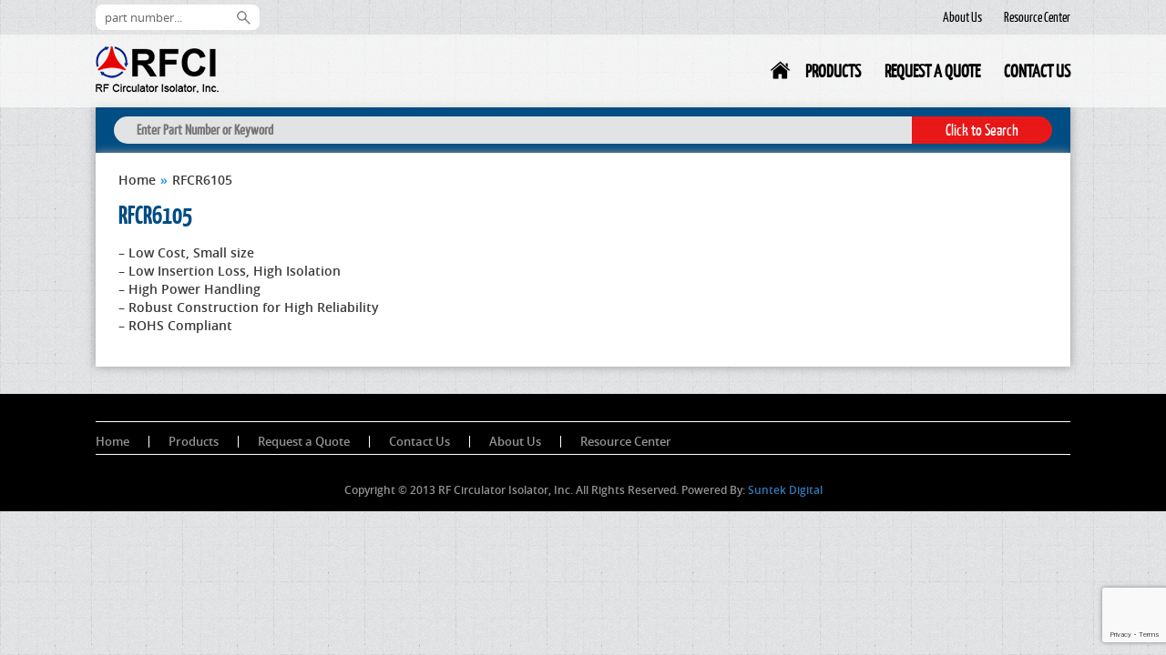

--- FILE ---
content_type: text/html; charset=UTF-8
request_url: https://www.rf-ci.com/data-sheet/rfcr6105/
body_size: 6422
content:
<!DOCTYPE html>
<html lang="en">
<head>
<meta charset="UTF-8" />
<meta http-equiv="X-UA-Compatible" content="IE=edge">
<meta name="viewport" content="width=device-width, initial-scale=1">

<title>
RF Circulator Isolator, Inc. &#8211; RFCR6105
</title>
<link rel="stylesheet" href="https://www.rf-ci.com/wp-content/themes/rfci/css/bootstrap.min.css" />
<link rel="stylesheet" href="https://www.rf-ci.com/wp-content/themes/rfci/css/animate.css" />
<link rel="stylesheet" href="https://www.rf-ci.com/wp-content/themes/rfci/style.css" />

<script type="text/javascript" src="https://www.rf-ci.com/wp-content/themes/rfci/js/modernizr.js"></script>
<style>.no-cssanimations .rw-sentence span:first-child{opacity:1}</style>
<!--[if lt IE 9]> 
    <style>
        body{ background: #fff; }
        .rw-sentence{ display: none; } 
        .rw-sentence-IE{ display: block;  }
    </style>
<![endif]-->

<script>
  (function(i,s,o,g,r,a,m){i['GoogleAnalyticsObject']=r;i[r]=i[r]||function(){
  (i[r].q=i[r].q||[]).push(arguments)},i[r].l=1*new Date();a=s.createElement(o),
  m=s.getElementsByTagName(o)[0];a.async=1;a.src=g;m.parentNode.insertBefore(a,m)
  })(window,document,'script','https://www.google-analytics.com/analytics.js','ga');
 
  ga('create', 'UA-77369082-1', 'auto');
  ga('send', 'pageview');
 
</script>

<meta name='robots' content='max-image-preview:large' />
	<style>img:is([sizes="auto" i], [sizes^="auto," i]) { contain-intrinsic-size: 3000px 1500px }</style>
	<link rel='dns-prefetch' href='//www.google.com' />
<script type="text/javascript">
/* <![CDATA[ */
window._wpemojiSettings = {"baseUrl":"https:\/\/s.w.org\/images\/core\/emoji\/16.0.1\/72x72\/","ext":".png","svgUrl":"https:\/\/s.w.org\/images\/core\/emoji\/16.0.1\/svg\/","svgExt":".svg","source":{"concatemoji":"https:\/\/www.rf-ci.com\/wp-includes\/js\/wp-emoji-release.min.js?ver=6.8.3"}};
/*! This file is auto-generated */
!function(s,n){var o,i,e;function c(e){try{var t={supportTests:e,timestamp:(new Date).valueOf()};sessionStorage.setItem(o,JSON.stringify(t))}catch(e){}}function p(e,t,n){e.clearRect(0,0,e.canvas.width,e.canvas.height),e.fillText(t,0,0);var t=new Uint32Array(e.getImageData(0,0,e.canvas.width,e.canvas.height).data),a=(e.clearRect(0,0,e.canvas.width,e.canvas.height),e.fillText(n,0,0),new Uint32Array(e.getImageData(0,0,e.canvas.width,e.canvas.height).data));return t.every(function(e,t){return e===a[t]})}function u(e,t){e.clearRect(0,0,e.canvas.width,e.canvas.height),e.fillText(t,0,0);for(var n=e.getImageData(16,16,1,1),a=0;a<n.data.length;a++)if(0!==n.data[a])return!1;return!0}function f(e,t,n,a){switch(t){case"flag":return n(e,"\ud83c\udff3\ufe0f\u200d\u26a7\ufe0f","\ud83c\udff3\ufe0f\u200b\u26a7\ufe0f")?!1:!n(e,"\ud83c\udde8\ud83c\uddf6","\ud83c\udde8\u200b\ud83c\uddf6")&&!n(e,"\ud83c\udff4\udb40\udc67\udb40\udc62\udb40\udc65\udb40\udc6e\udb40\udc67\udb40\udc7f","\ud83c\udff4\u200b\udb40\udc67\u200b\udb40\udc62\u200b\udb40\udc65\u200b\udb40\udc6e\u200b\udb40\udc67\u200b\udb40\udc7f");case"emoji":return!a(e,"\ud83e\udedf")}return!1}function g(e,t,n,a){var r="undefined"!=typeof WorkerGlobalScope&&self instanceof WorkerGlobalScope?new OffscreenCanvas(300,150):s.createElement("canvas"),o=r.getContext("2d",{willReadFrequently:!0}),i=(o.textBaseline="top",o.font="600 32px Arial",{});return e.forEach(function(e){i[e]=t(o,e,n,a)}),i}function t(e){var t=s.createElement("script");t.src=e,t.defer=!0,s.head.appendChild(t)}"undefined"!=typeof Promise&&(o="wpEmojiSettingsSupports",i=["flag","emoji"],n.supports={everything:!0,everythingExceptFlag:!0},e=new Promise(function(e){s.addEventListener("DOMContentLoaded",e,{once:!0})}),new Promise(function(t){var n=function(){try{var e=JSON.parse(sessionStorage.getItem(o));if("object"==typeof e&&"number"==typeof e.timestamp&&(new Date).valueOf()<e.timestamp+604800&&"object"==typeof e.supportTests)return e.supportTests}catch(e){}return null}();if(!n){if("undefined"!=typeof Worker&&"undefined"!=typeof OffscreenCanvas&&"undefined"!=typeof URL&&URL.createObjectURL&&"undefined"!=typeof Blob)try{var e="postMessage("+g.toString()+"("+[JSON.stringify(i),f.toString(),p.toString(),u.toString()].join(",")+"));",a=new Blob([e],{type:"text/javascript"}),r=new Worker(URL.createObjectURL(a),{name:"wpTestEmojiSupports"});return void(r.onmessage=function(e){c(n=e.data),r.terminate(),t(n)})}catch(e){}c(n=g(i,f,p,u))}t(n)}).then(function(e){for(var t in e)n.supports[t]=e[t],n.supports.everything=n.supports.everything&&n.supports[t],"flag"!==t&&(n.supports.everythingExceptFlag=n.supports.everythingExceptFlag&&n.supports[t]);n.supports.everythingExceptFlag=n.supports.everythingExceptFlag&&!n.supports.flag,n.DOMReady=!1,n.readyCallback=function(){n.DOMReady=!0}}).then(function(){return e}).then(function(){var e;n.supports.everything||(n.readyCallback(),(e=n.source||{}).concatemoji?t(e.concatemoji):e.wpemoji&&e.twemoji&&(t(e.twemoji),t(e.wpemoji)))}))}((window,document),window._wpemojiSettings);
/* ]]> */
</script>
<style id='wp-emoji-styles-inline-css' type='text/css'>

	img.wp-smiley, img.emoji {
		display: inline !important;
		border: none !important;
		box-shadow: none !important;
		height: 1em !important;
		width: 1em !important;
		margin: 0 0.07em !important;
		vertical-align: -0.1em !important;
		background: none !important;
		padding: 0 !important;
	}
</style>
<link rel='stylesheet' id='wp-block-library-css' href='https://www.rf-ci.com/wp-includes/css/dist/block-library/style.min.css?ver=6.8.3' type='text/css' media='all' />
<style id='classic-theme-styles-inline-css' type='text/css'>
/*! This file is auto-generated */
.wp-block-button__link{color:#fff;background-color:#32373c;border-radius:9999px;box-shadow:none;text-decoration:none;padding:calc(.667em + 2px) calc(1.333em + 2px);font-size:1.125em}.wp-block-file__button{background:#32373c;color:#fff;text-decoration:none}
</style>
<style id='global-styles-inline-css' type='text/css'>
:root{--wp--preset--aspect-ratio--square: 1;--wp--preset--aspect-ratio--4-3: 4/3;--wp--preset--aspect-ratio--3-4: 3/4;--wp--preset--aspect-ratio--3-2: 3/2;--wp--preset--aspect-ratio--2-3: 2/3;--wp--preset--aspect-ratio--16-9: 16/9;--wp--preset--aspect-ratio--9-16: 9/16;--wp--preset--color--black: #000000;--wp--preset--color--cyan-bluish-gray: #abb8c3;--wp--preset--color--white: #ffffff;--wp--preset--color--pale-pink: #f78da7;--wp--preset--color--vivid-red: #cf2e2e;--wp--preset--color--luminous-vivid-orange: #ff6900;--wp--preset--color--luminous-vivid-amber: #fcb900;--wp--preset--color--light-green-cyan: #7bdcb5;--wp--preset--color--vivid-green-cyan: #00d084;--wp--preset--color--pale-cyan-blue: #8ed1fc;--wp--preset--color--vivid-cyan-blue: #0693e3;--wp--preset--color--vivid-purple: #9b51e0;--wp--preset--gradient--vivid-cyan-blue-to-vivid-purple: linear-gradient(135deg,rgba(6,147,227,1) 0%,rgb(155,81,224) 100%);--wp--preset--gradient--light-green-cyan-to-vivid-green-cyan: linear-gradient(135deg,rgb(122,220,180) 0%,rgb(0,208,130) 100%);--wp--preset--gradient--luminous-vivid-amber-to-luminous-vivid-orange: linear-gradient(135deg,rgba(252,185,0,1) 0%,rgba(255,105,0,1) 100%);--wp--preset--gradient--luminous-vivid-orange-to-vivid-red: linear-gradient(135deg,rgba(255,105,0,1) 0%,rgb(207,46,46) 100%);--wp--preset--gradient--very-light-gray-to-cyan-bluish-gray: linear-gradient(135deg,rgb(238,238,238) 0%,rgb(169,184,195) 100%);--wp--preset--gradient--cool-to-warm-spectrum: linear-gradient(135deg,rgb(74,234,220) 0%,rgb(151,120,209) 20%,rgb(207,42,186) 40%,rgb(238,44,130) 60%,rgb(251,105,98) 80%,rgb(254,248,76) 100%);--wp--preset--gradient--blush-light-purple: linear-gradient(135deg,rgb(255,206,236) 0%,rgb(152,150,240) 100%);--wp--preset--gradient--blush-bordeaux: linear-gradient(135deg,rgb(254,205,165) 0%,rgb(254,45,45) 50%,rgb(107,0,62) 100%);--wp--preset--gradient--luminous-dusk: linear-gradient(135deg,rgb(255,203,112) 0%,rgb(199,81,192) 50%,rgb(65,88,208) 100%);--wp--preset--gradient--pale-ocean: linear-gradient(135deg,rgb(255,245,203) 0%,rgb(182,227,212) 50%,rgb(51,167,181) 100%);--wp--preset--gradient--electric-grass: linear-gradient(135deg,rgb(202,248,128) 0%,rgb(113,206,126) 100%);--wp--preset--gradient--midnight: linear-gradient(135deg,rgb(2,3,129) 0%,rgb(40,116,252) 100%);--wp--preset--font-size--small: 13px;--wp--preset--font-size--medium: 20px;--wp--preset--font-size--large: 36px;--wp--preset--font-size--x-large: 42px;--wp--preset--spacing--20: 0.44rem;--wp--preset--spacing--30: 0.67rem;--wp--preset--spacing--40: 1rem;--wp--preset--spacing--50: 1.5rem;--wp--preset--spacing--60: 2.25rem;--wp--preset--spacing--70: 3.38rem;--wp--preset--spacing--80: 5.06rem;--wp--preset--shadow--natural: 6px 6px 9px rgba(0, 0, 0, 0.2);--wp--preset--shadow--deep: 12px 12px 50px rgba(0, 0, 0, 0.4);--wp--preset--shadow--sharp: 6px 6px 0px rgba(0, 0, 0, 0.2);--wp--preset--shadow--outlined: 6px 6px 0px -3px rgba(255, 255, 255, 1), 6px 6px rgba(0, 0, 0, 1);--wp--preset--shadow--crisp: 6px 6px 0px rgba(0, 0, 0, 1);}:where(.is-layout-flex){gap: 0.5em;}:where(.is-layout-grid){gap: 0.5em;}body .is-layout-flex{display: flex;}.is-layout-flex{flex-wrap: wrap;align-items: center;}.is-layout-flex > :is(*, div){margin: 0;}body .is-layout-grid{display: grid;}.is-layout-grid > :is(*, div){margin: 0;}:where(.wp-block-columns.is-layout-flex){gap: 2em;}:where(.wp-block-columns.is-layout-grid){gap: 2em;}:where(.wp-block-post-template.is-layout-flex){gap: 1.25em;}:where(.wp-block-post-template.is-layout-grid){gap: 1.25em;}.has-black-color{color: var(--wp--preset--color--black) !important;}.has-cyan-bluish-gray-color{color: var(--wp--preset--color--cyan-bluish-gray) !important;}.has-white-color{color: var(--wp--preset--color--white) !important;}.has-pale-pink-color{color: var(--wp--preset--color--pale-pink) !important;}.has-vivid-red-color{color: var(--wp--preset--color--vivid-red) !important;}.has-luminous-vivid-orange-color{color: var(--wp--preset--color--luminous-vivid-orange) !important;}.has-luminous-vivid-amber-color{color: var(--wp--preset--color--luminous-vivid-amber) !important;}.has-light-green-cyan-color{color: var(--wp--preset--color--light-green-cyan) !important;}.has-vivid-green-cyan-color{color: var(--wp--preset--color--vivid-green-cyan) !important;}.has-pale-cyan-blue-color{color: var(--wp--preset--color--pale-cyan-blue) !important;}.has-vivid-cyan-blue-color{color: var(--wp--preset--color--vivid-cyan-blue) !important;}.has-vivid-purple-color{color: var(--wp--preset--color--vivid-purple) !important;}.has-black-background-color{background-color: var(--wp--preset--color--black) !important;}.has-cyan-bluish-gray-background-color{background-color: var(--wp--preset--color--cyan-bluish-gray) !important;}.has-white-background-color{background-color: var(--wp--preset--color--white) !important;}.has-pale-pink-background-color{background-color: var(--wp--preset--color--pale-pink) !important;}.has-vivid-red-background-color{background-color: var(--wp--preset--color--vivid-red) !important;}.has-luminous-vivid-orange-background-color{background-color: var(--wp--preset--color--luminous-vivid-orange) !important;}.has-luminous-vivid-amber-background-color{background-color: var(--wp--preset--color--luminous-vivid-amber) !important;}.has-light-green-cyan-background-color{background-color: var(--wp--preset--color--light-green-cyan) !important;}.has-vivid-green-cyan-background-color{background-color: var(--wp--preset--color--vivid-green-cyan) !important;}.has-pale-cyan-blue-background-color{background-color: var(--wp--preset--color--pale-cyan-blue) !important;}.has-vivid-cyan-blue-background-color{background-color: var(--wp--preset--color--vivid-cyan-blue) !important;}.has-vivid-purple-background-color{background-color: var(--wp--preset--color--vivid-purple) !important;}.has-black-border-color{border-color: var(--wp--preset--color--black) !important;}.has-cyan-bluish-gray-border-color{border-color: var(--wp--preset--color--cyan-bluish-gray) !important;}.has-white-border-color{border-color: var(--wp--preset--color--white) !important;}.has-pale-pink-border-color{border-color: var(--wp--preset--color--pale-pink) !important;}.has-vivid-red-border-color{border-color: var(--wp--preset--color--vivid-red) !important;}.has-luminous-vivid-orange-border-color{border-color: var(--wp--preset--color--luminous-vivid-orange) !important;}.has-luminous-vivid-amber-border-color{border-color: var(--wp--preset--color--luminous-vivid-amber) !important;}.has-light-green-cyan-border-color{border-color: var(--wp--preset--color--light-green-cyan) !important;}.has-vivid-green-cyan-border-color{border-color: var(--wp--preset--color--vivid-green-cyan) !important;}.has-pale-cyan-blue-border-color{border-color: var(--wp--preset--color--pale-cyan-blue) !important;}.has-vivid-cyan-blue-border-color{border-color: var(--wp--preset--color--vivid-cyan-blue) !important;}.has-vivid-purple-border-color{border-color: var(--wp--preset--color--vivid-purple) !important;}.has-vivid-cyan-blue-to-vivid-purple-gradient-background{background: var(--wp--preset--gradient--vivid-cyan-blue-to-vivid-purple) !important;}.has-light-green-cyan-to-vivid-green-cyan-gradient-background{background: var(--wp--preset--gradient--light-green-cyan-to-vivid-green-cyan) !important;}.has-luminous-vivid-amber-to-luminous-vivid-orange-gradient-background{background: var(--wp--preset--gradient--luminous-vivid-amber-to-luminous-vivid-orange) !important;}.has-luminous-vivid-orange-to-vivid-red-gradient-background{background: var(--wp--preset--gradient--luminous-vivid-orange-to-vivid-red) !important;}.has-very-light-gray-to-cyan-bluish-gray-gradient-background{background: var(--wp--preset--gradient--very-light-gray-to-cyan-bluish-gray) !important;}.has-cool-to-warm-spectrum-gradient-background{background: var(--wp--preset--gradient--cool-to-warm-spectrum) !important;}.has-blush-light-purple-gradient-background{background: var(--wp--preset--gradient--blush-light-purple) !important;}.has-blush-bordeaux-gradient-background{background: var(--wp--preset--gradient--blush-bordeaux) !important;}.has-luminous-dusk-gradient-background{background: var(--wp--preset--gradient--luminous-dusk) !important;}.has-pale-ocean-gradient-background{background: var(--wp--preset--gradient--pale-ocean) !important;}.has-electric-grass-gradient-background{background: var(--wp--preset--gradient--electric-grass) !important;}.has-midnight-gradient-background{background: var(--wp--preset--gradient--midnight) !important;}.has-small-font-size{font-size: var(--wp--preset--font-size--small) !important;}.has-medium-font-size{font-size: var(--wp--preset--font-size--medium) !important;}.has-large-font-size{font-size: var(--wp--preset--font-size--large) !important;}.has-x-large-font-size{font-size: var(--wp--preset--font-size--x-large) !important;}
:where(.wp-block-post-template.is-layout-flex){gap: 1.25em;}:where(.wp-block-post-template.is-layout-grid){gap: 1.25em;}
:where(.wp-block-columns.is-layout-flex){gap: 2em;}:where(.wp-block-columns.is-layout-grid){gap: 2em;}
:root :where(.wp-block-pullquote){font-size: 1.5em;line-height: 1.6;}
</style>
<link rel='stylesheet' id='contact-form-7-css' href='https://www.rf-ci.com/wp-content/plugins/contact-form-7/includes/css/styles.css?ver=6.1.1' type='text/css' media='all' />
<link rel='stylesheet' id='style-css' href='https://www.rf-ci.com/wp-content/plugins/simple-google-recaptcha/style.css?v=3.0&#038;ver=6.8.3' type='text/css' media='all' />
<script type="text/javascript" src="https://www.rf-ci.com/wp-includes/js/jquery/jquery.min.js?ver=3.7.1" id="jquery-core-js"></script>
<script type="text/javascript" src="https://www.rf-ci.com/wp-includes/js/jquery/jquery-migrate.min.js?ver=3.4.1" id="jquery-migrate-js"></script>
<script type="text/javascript" id="sgr_recaptcha_main-js-extra">
/* <![CDATA[ */
var sgr_recaptcha = {"site_key":"6LehX3opAAAAAEQXAA26PVipHAHHeNnEd-kUkC5L"};
/* ]]> */
</script>
<script type="text/javascript" src="https://www.rf-ci.com/wp-content/plugins/simple-google-recaptcha/main.js?v=3.0&amp;ver=6.8.3" id="sgr_recaptcha_main-js"></script>
<script type="text/javascript" src="https://www.google.com/recaptcha/api.js?hl=en&amp;onload=sgr&amp;render=explicit&amp;ver=6.8.3" id="sgr_recaptcha-js"></script>
<link rel="https://api.w.org/" href="https://www.rf-ci.com/wp-json/" /><link rel="EditURI" type="application/rsd+xml" title="RSD" href="https://www.rf-ci.com/xmlrpc.php?rsd" />
<meta name="generator" content="WordPress 6.8.3" />
<link rel="canonical" href="https://www.rf-ci.com/data-sheet/rfcr6105/" />
<link rel='shortlink' href='https://www.rf-ci.com/?p=905' />
<link rel="alternate" title="oEmbed (JSON)" type="application/json+oembed" href="https://www.rf-ci.com/wp-json/oembed/1.0/embed?url=https%3A%2F%2Fwww.rf-ci.com%2Fdata-sheet%2Frfcr6105%2F" />
<link rel="alternate" title="oEmbed (XML)" type="text/xml+oembed" href="https://www.rf-ci.com/wp-json/oembed/1.0/embed?url=https%3A%2F%2Fwww.rf-ci.com%2Fdata-sheet%2Frfcr6105%2F&#038;format=xml" />
    <script type="text/javascript">
        var ajaxurl = 'https://www.rf-ci.com/wp-admin/admin-ajax.php';
    </script>
    <link rel="icon" href="https://www.rf-ci.com/wp-content/uploads/2019/11/cropped-T_logo_ForWeb_DocumentFile-32x32.gif" sizes="32x32" />
<link rel="icon" href="https://www.rf-ci.com/wp-content/uploads/2019/11/cropped-T_logo_ForWeb_DocumentFile-192x192.gif" sizes="192x192" />
<link rel="apple-touch-icon" href="https://www.rf-ci.com/wp-content/uploads/2019/11/cropped-T_logo_ForWeb_DocumentFile-180x180.gif" />
<meta name="msapplication-TileImage" content="https://www.rf-ci.com/wp-content/uploads/2019/11/cropped-T_logo_ForWeb_DocumentFile-270x270.gif" />

</head>
<body>

<div class="header">
   	<div class="container">
   		
        <div class="header_top">
			<div id="search_sec">
<form role="search" method="get" class="searchform" id="searchform" action="https://www.rf-ci.com/">
    <div>
        <input type="text" onblur="if(!this.value) this.value ='part number...'" onfocus="if( this.value =='part number...' ) this.value=''; "value="part number..." name="s" id="s"  />
        <input type="submit" id="searchsubmit" value="" />
    </div>
</form><!--<input type="text" id="search" placeholder="search Keryword"></input> --></div>
			<div class="menu-header-top-menu-container"><ul id="menu-header-top-menu" class="menu"><li id="menu-item-24" class="menu-item menu-item-type-post_type menu-item-object-page menu-item-24"><a href="https://www.rf-ci.com/resource-center/">Resource Center</a></li>
<li id="menu-item-25" class="menu-item menu-item-type-post_type menu-item-object-page menu-item-25"><a href="https://www.rf-ci.com/about-us/">About Us</a></li>
</ul></div> 
            
                          
        </div>
        
    </div>
    
    <div class="header_bottom">
    	<div class="container">
    		<div class="logo">
            	<a href="https://www.rf-ci.com"><img src="https://www.rf-ci.com/wp-content/themes/rfci/images/logo.png" alt="logo"/></a>
            </div>
            <div class="main_menu">
            	<div class="menu-main-menu-container"><ul id="menu-main-menu" class="menu"><li id="menu-item-32" class="menu-item menu-item-type-post_type menu-item-object-page menu-item-home menu-item-32"><a href="https://www.rf-ci.com/">Home</a></li>
<li id="menu-item-31" class="menu-item menu-item-type-post_type menu-item-object-page menu-item-31"><a href="https://www.rf-ci.com/products/">Products</a></li>
<li id="menu-item-30" class="menu-item menu-item-type-post_type menu-item-object-page menu-item-30"><a href="https://www.rf-ci.com/request-a-quote/">Request a Quote</a></li>
<li id="menu-item-33" class="menu-item menu-item-type-post_type menu-item-object-page menu-item-33"><a href="https://www.rf-ci.com/contact-us/">Contact Us</a></li>
</ul></div>                
            </div>
            
            <div class="nav_toggle_sec">
            	
                <ul class="nav-toggle">
                    <span class="icon-bar"></span>
                    <span class="icon-bar"></span>
                    <span class="icon-bar"></span>
                    <span class="icon-bar"></span>
                </ul>
            
            </div>
            
        </div>
    </div>    
    <!-- Header Bottom End-->
    
    
     <div id="lightbox">
        
        <div class="container">
            
           
            <div class="col-md-12">
                
                <span class="close_btn"><img src="https://www.rf-ci.com/wp-content/themes/rfci/images/close_icon.svg" alt="Close"></span>
            
            </div>
            
            <nav class="navigation pt large">
                
                <div class="menu-main-menu-container"><ul id="menu-main-menu-1" class="menu"><li class="menu-item menu-item-type-post_type menu-item-object-page menu-item-home menu-item-32"><a href="https://www.rf-ci.com/">Home</a></li>
<li class="menu-item menu-item-type-post_type menu-item-object-page menu-item-31"><a href="https://www.rf-ci.com/products/">Products</a></li>
<li class="menu-item menu-item-type-post_type menu-item-object-page menu-item-30"><a href="https://www.rf-ci.com/request-a-quote/">Request a Quote</a></li>
<li class="menu-item menu-item-type-post_type menu-item-object-page menu-item-33"><a href="https://www.rf-ci.com/contact-us/">Contact Us</a></li>
</ul></div>                
            </nav>
            
        </div>
     
     </div>
    
</div>


<div class="pop_frame">
    	
    <div class="pop_container">
        
        <div class="pop_section">
            
            <div class="close_button"></div>
            
            <div class="menu-footer-menu-container"><ul id="menu-footer-menu" class="menu"><li id="menu-item-44" class="menu-item menu-item-type-post_type menu-item-object-page menu-item-home menu-item-44"><a href="https://www.rf-ci.com/">Home</a></li>
<li id="menu-item-43" class="menu-item menu-item-type-post_type menu-item-object-page menu-item-43"><a href="https://www.rf-ci.com/products/">Products</a></li>
<li id="menu-item-42" class="menu-item menu-item-type-post_type menu-item-object-page menu-item-42"><a href="https://www.rf-ci.com/request-a-quote/">Request a Quote</a></li>
<li id="menu-item-45" class="menu-item menu-item-type-post_type menu-item-object-page menu-item-45"><a href="https://www.rf-ci.com/contact-us/">Contact Us</a></li>
<li id="menu-item-46" class="menu-item menu-item-type-post_type menu-item-object-page menu-item-46"><a href="https://www.rf-ci.com/about-us/">About Us</a></li>
<li id="menu-item-41" class="menu-item menu-item-type-post_type menu-item-object-page menu-item-41"><a href="https://www.rf-ci.com/resource-center/">Resource Center</a></li>
</ul></div>     
        
        </div>
        <!--pop_section-->
        
    </div>
    <!--pop_container-->

</div>
<!--pop_frame-->
<div class="page_body">
         	   	
    <div class="container">
         
         
        <div class="product_search">
       
           <form role="search" method="get" class="woocommerce-product-search" action="https://www.rf-ci.com/">
                <div>
                    <input type="text" class="search-field" placeholder="Enter Part Number or Keyword"  name="s"  />
                    <input class="sub_btn" type="submit" value="Click to Search" />
                </div>
                
            </form>
               
       </div>
       <!--product_search-->    
       
        <div class="content" id="product_content">
            
            <div class="row">
                
                 <div class="col-md-12">
                             
                     <div class="breadcrumb_sec">
                     
                        <!-- Breadcrumb NavXT 5.7.1 -->
<span typeof="v:Breadcrumb"><a rel="v:url" property="v:title" title="Go to RF Circulator Isolator, Inc.." href="https://www.rf-ci.com" class="home">Home</a></span>&raquo;<span property="itemListElement" typeof="ListItem"><span property="name">RFCR6105</span><meta property="position" content="2"></span>                        
                     </div> 
                     
                 </div>   
                 
                 
                <div class="col-md-12 col-sm-12">
                
                	<div id="shop_section">
                    
                    	<div class="single_content">
                        
                        	                            
                            	
                                <h2>RFCR6105</h2>
                                
								<p>&#8211; Low Cost, Small size<br />
– Low Insertion Loss, High Isolation<br />
– High Power Handling<br />
– Robust Construction for High Reliability<br />
– ROHS Compliant </p>
                            
                            
                                                   
                        </div>
                        <!--single_content-->
                    
                    
                    </div>
                    <!--shop_section-->
                
                </div>
                
              
            </div>
            
        </div>
       
    
 </div>  
 <!--container--> 
 
</div>  
 <!--page_body-->   


<div class="footer">
	<div class="container">
        <div class="footer_top">
            <div class="footer_menu">
                
				<div class="menu-footer-menu-container"><ul id="menu-footer-menu-1" class="menu"><li class="menu-item menu-item-type-post_type menu-item-object-page menu-item-home menu-item-44"><a href="https://www.rf-ci.com/">Home</a></li>
<li class="menu-item menu-item-type-post_type menu-item-object-page menu-item-43"><a href="https://www.rf-ci.com/products/">Products</a></li>
<li class="menu-item menu-item-type-post_type menu-item-object-page menu-item-42"><a href="https://www.rf-ci.com/request-a-quote/">Request a Quote</a></li>
<li class="menu-item menu-item-type-post_type menu-item-object-page menu-item-45"><a href="https://www.rf-ci.com/contact-us/">Contact Us</a></li>
<li class="menu-item menu-item-type-post_type menu-item-object-page menu-item-46"><a href="https://www.rf-ci.com/about-us/">About Us</a></li>
<li class="menu-item menu-item-type-post_type menu-item-object-page menu-item-41"><a href="https://www.rf-ci.com/resource-center/">Resource Center</a></li>
</ul></div>                
                <div class="mobile_nav">
                
                    <div class="mobile_nav_inner">
                        
                         <ul>
                            
                            <li></li>
                            
                            <li></li>
                            
                            <li class="last"></li>
                         
                         </ul>
                            
                     </div>
                        
             	</div>
                <!--mobile_nav-->
                
            </div>
            <div class="social_area">
                            </div>
        </div>
        <div class="copyright">
            			<div class="textwidget"><p>Copyright &copy; 2013 RF Circulator Isolator, Inc. All Rights Reserved. Powered By: <a target="_blank" href="http://www.suntekdigital.com">Suntek Digital</a></p>
</div>
		        </div>
	</div>
</div>



<script type="speculationrules">
{"prefetch":[{"source":"document","where":{"and":[{"href_matches":"\/*"},{"not":{"href_matches":["\/wp-*.php","\/wp-admin\/*","\/wp-content\/uploads\/*","\/wp-content\/*","\/wp-content\/plugins\/*","\/wp-content\/themes\/rfci\/*","\/*\\?(.+)"]}},{"not":{"selector_matches":"a[rel~=\"nofollow\"]"}},{"not":{"selector_matches":".no-prefetch, .no-prefetch a"}}]},"eagerness":"conservative"}]}
</script>
<script type="text/javascript" src="https://www.rf-ci.com/wp-includes/js/comment-reply.min.js?ver=6.8.3" id="comment-reply-js" async="async" data-wp-strategy="async"></script>
<script type="text/javascript" src="https://www.rf-ci.com/wp-includes/js/dist/hooks.min.js?ver=4d63a3d491d11ffd8ac6" id="wp-hooks-js"></script>
<script type="text/javascript" src="https://www.rf-ci.com/wp-includes/js/dist/i18n.min.js?ver=5e580eb46a90c2b997e6" id="wp-i18n-js"></script>
<script type="text/javascript" id="wp-i18n-js-after">
/* <![CDATA[ */
wp.i18n.setLocaleData( { 'text direction\u0004ltr': [ 'ltr' ] } );
/* ]]> */
</script>
<script type="text/javascript" src="https://www.rf-ci.com/wp-content/plugins/contact-form-7/includes/swv/js/index.js?ver=6.1.1" id="swv-js"></script>
<script type="text/javascript" id="contact-form-7-js-before">
/* <![CDATA[ */
var wpcf7 = {
    "api": {
        "root": "https:\/\/www.rf-ci.com\/wp-json\/",
        "namespace": "contact-form-7\/v1"
    }
};
/* ]]> */
</script>
<script type="text/javascript" src="https://www.rf-ci.com/wp-content/plugins/contact-form-7/includes/js/index.js?ver=6.1.1" id="contact-form-7-js"></script>
<script type="text/javascript" id="rtrar.appLocal-js-extra">
/* <![CDATA[ */
var rtafr = {"rules":""};
/* ]]> */
</script>
<script type="text/javascript" src="https://www.rf-ci.com/wp-content/plugins/real-time-auto-find-and-replace/assets/js/rtafar.local.js?ver=1.7.1" id="rtrar.appLocal-js"></script>
<script type="text/javascript" src="https://www.rf-ci.com/wp-content/themes/rfci/js/jquery.min.js" id="jquery.min-js"></script>
<script type="text/javascript" src="https://www.rf-ci.com/wp-content/themes/rfci/js/bootstrap.min.js" id="custom-script-js"></script>
<script type="text/javascript" src="https://www.rf-ci.com/wp-content/themes/rfci/js/jquery-ui.js" id="jquery-ui-js"></script>
<script type="text/javascript" src="https://www.rf-ci.com/wp-content/themes/rfci/js/custom.js" id="custom-js"></script>
<script type="text/javascript" src="https://www.google.com/recaptcha/api.js?render=6LehX3opAAAAAEQXAA26PVipHAHHeNnEd-kUkC5L&amp;ver=3.0" id="google-recaptcha-js"></script>
<script type="text/javascript" src="https://www.rf-ci.com/wp-includes/js/dist/vendor/wp-polyfill.min.js?ver=3.15.0" id="wp-polyfill-js"></script>
<script type="text/javascript" id="wpcf7-recaptcha-js-before">
/* <![CDATA[ */
var wpcf7_recaptcha = {
    "sitekey": "6LehX3opAAAAAEQXAA26PVipHAHHeNnEd-kUkC5L",
    "actions": {
        "homepage": "homepage",
        "contactform": "contactform"
    }
};
/* ]]> */
</script>
<script type="text/javascript" src="https://www.rf-ci.com/wp-content/plugins/contact-form-7/modules/recaptcha/index.js?ver=6.1.1" id="wpcf7-recaptcha-js"></script>
<script type="text/javascript" src="https://www.rf-ci.com/wp-content/plugins/real-time-auto-find-and-replace/assets/js/rtafar.app.min.js?ver=1.7.1" id="rtrar.app-js"></script>
</body>
</html>

--- FILE ---
content_type: text/html; charset=utf-8
request_url: https://www.google.com/recaptcha/api2/anchor?ar=1&k=6LehX3opAAAAAEQXAA26PVipHAHHeNnEd-kUkC5L&co=aHR0cHM6Ly93d3cucmYtY2kuY29tOjQ0Mw..&hl=en&v=N67nZn4AqZkNcbeMu4prBgzg&size=invisible&anchor-ms=20000&execute-ms=30000&cb=je7y0smtnxen
body_size: 48549
content:
<!DOCTYPE HTML><html dir="ltr" lang="en"><head><meta http-equiv="Content-Type" content="text/html; charset=UTF-8">
<meta http-equiv="X-UA-Compatible" content="IE=edge">
<title>reCAPTCHA</title>
<style type="text/css">
/* cyrillic-ext */
@font-face {
  font-family: 'Roboto';
  font-style: normal;
  font-weight: 400;
  font-stretch: 100%;
  src: url(//fonts.gstatic.com/s/roboto/v48/KFO7CnqEu92Fr1ME7kSn66aGLdTylUAMa3GUBHMdazTgWw.woff2) format('woff2');
  unicode-range: U+0460-052F, U+1C80-1C8A, U+20B4, U+2DE0-2DFF, U+A640-A69F, U+FE2E-FE2F;
}
/* cyrillic */
@font-face {
  font-family: 'Roboto';
  font-style: normal;
  font-weight: 400;
  font-stretch: 100%;
  src: url(//fonts.gstatic.com/s/roboto/v48/KFO7CnqEu92Fr1ME7kSn66aGLdTylUAMa3iUBHMdazTgWw.woff2) format('woff2');
  unicode-range: U+0301, U+0400-045F, U+0490-0491, U+04B0-04B1, U+2116;
}
/* greek-ext */
@font-face {
  font-family: 'Roboto';
  font-style: normal;
  font-weight: 400;
  font-stretch: 100%;
  src: url(//fonts.gstatic.com/s/roboto/v48/KFO7CnqEu92Fr1ME7kSn66aGLdTylUAMa3CUBHMdazTgWw.woff2) format('woff2');
  unicode-range: U+1F00-1FFF;
}
/* greek */
@font-face {
  font-family: 'Roboto';
  font-style: normal;
  font-weight: 400;
  font-stretch: 100%;
  src: url(//fonts.gstatic.com/s/roboto/v48/KFO7CnqEu92Fr1ME7kSn66aGLdTylUAMa3-UBHMdazTgWw.woff2) format('woff2');
  unicode-range: U+0370-0377, U+037A-037F, U+0384-038A, U+038C, U+038E-03A1, U+03A3-03FF;
}
/* math */
@font-face {
  font-family: 'Roboto';
  font-style: normal;
  font-weight: 400;
  font-stretch: 100%;
  src: url(//fonts.gstatic.com/s/roboto/v48/KFO7CnqEu92Fr1ME7kSn66aGLdTylUAMawCUBHMdazTgWw.woff2) format('woff2');
  unicode-range: U+0302-0303, U+0305, U+0307-0308, U+0310, U+0312, U+0315, U+031A, U+0326-0327, U+032C, U+032F-0330, U+0332-0333, U+0338, U+033A, U+0346, U+034D, U+0391-03A1, U+03A3-03A9, U+03B1-03C9, U+03D1, U+03D5-03D6, U+03F0-03F1, U+03F4-03F5, U+2016-2017, U+2034-2038, U+203C, U+2040, U+2043, U+2047, U+2050, U+2057, U+205F, U+2070-2071, U+2074-208E, U+2090-209C, U+20D0-20DC, U+20E1, U+20E5-20EF, U+2100-2112, U+2114-2115, U+2117-2121, U+2123-214F, U+2190, U+2192, U+2194-21AE, U+21B0-21E5, U+21F1-21F2, U+21F4-2211, U+2213-2214, U+2216-22FF, U+2308-230B, U+2310, U+2319, U+231C-2321, U+2336-237A, U+237C, U+2395, U+239B-23B7, U+23D0, U+23DC-23E1, U+2474-2475, U+25AF, U+25B3, U+25B7, U+25BD, U+25C1, U+25CA, U+25CC, U+25FB, U+266D-266F, U+27C0-27FF, U+2900-2AFF, U+2B0E-2B11, U+2B30-2B4C, U+2BFE, U+3030, U+FF5B, U+FF5D, U+1D400-1D7FF, U+1EE00-1EEFF;
}
/* symbols */
@font-face {
  font-family: 'Roboto';
  font-style: normal;
  font-weight: 400;
  font-stretch: 100%;
  src: url(//fonts.gstatic.com/s/roboto/v48/KFO7CnqEu92Fr1ME7kSn66aGLdTylUAMaxKUBHMdazTgWw.woff2) format('woff2');
  unicode-range: U+0001-000C, U+000E-001F, U+007F-009F, U+20DD-20E0, U+20E2-20E4, U+2150-218F, U+2190, U+2192, U+2194-2199, U+21AF, U+21E6-21F0, U+21F3, U+2218-2219, U+2299, U+22C4-22C6, U+2300-243F, U+2440-244A, U+2460-24FF, U+25A0-27BF, U+2800-28FF, U+2921-2922, U+2981, U+29BF, U+29EB, U+2B00-2BFF, U+4DC0-4DFF, U+FFF9-FFFB, U+10140-1018E, U+10190-1019C, U+101A0, U+101D0-101FD, U+102E0-102FB, U+10E60-10E7E, U+1D2C0-1D2D3, U+1D2E0-1D37F, U+1F000-1F0FF, U+1F100-1F1AD, U+1F1E6-1F1FF, U+1F30D-1F30F, U+1F315, U+1F31C, U+1F31E, U+1F320-1F32C, U+1F336, U+1F378, U+1F37D, U+1F382, U+1F393-1F39F, U+1F3A7-1F3A8, U+1F3AC-1F3AF, U+1F3C2, U+1F3C4-1F3C6, U+1F3CA-1F3CE, U+1F3D4-1F3E0, U+1F3ED, U+1F3F1-1F3F3, U+1F3F5-1F3F7, U+1F408, U+1F415, U+1F41F, U+1F426, U+1F43F, U+1F441-1F442, U+1F444, U+1F446-1F449, U+1F44C-1F44E, U+1F453, U+1F46A, U+1F47D, U+1F4A3, U+1F4B0, U+1F4B3, U+1F4B9, U+1F4BB, U+1F4BF, U+1F4C8-1F4CB, U+1F4D6, U+1F4DA, U+1F4DF, U+1F4E3-1F4E6, U+1F4EA-1F4ED, U+1F4F7, U+1F4F9-1F4FB, U+1F4FD-1F4FE, U+1F503, U+1F507-1F50B, U+1F50D, U+1F512-1F513, U+1F53E-1F54A, U+1F54F-1F5FA, U+1F610, U+1F650-1F67F, U+1F687, U+1F68D, U+1F691, U+1F694, U+1F698, U+1F6AD, U+1F6B2, U+1F6B9-1F6BA, U+1F6BC, U+1F6C6-1F6CF, U+1F6D3-1F6D7, U+1F6E0-1F6EA, U+1F6F0-1F6F3, U+1F6F7-1F6FC, U+1F700-1F7FF, U+1F800-1F80B, U+1F810-1F847, U+1F850-1F859, U+1F860-1F887, U+1F890-1F8AD, U+1F8B0-1F8BB, U+1F8C0-1F8C1, U+1F900-1F90B, U+1F93B, U+1F946, U+1F984, U+1F996, U+1F9E9, U+1FA00-1FA6F, U+1FA70-1FA7C, U+1FA80-1FA89, U+1FA8F-1FAC6, U+1FACE-1FADC, U+1FADF-1FAE9, U+1FAF0-1FAF8, U+1FB00-1FBFF;
}
/* vietnamese */
@font-face {
  font-family: 'Roboto';
  font-style: normal;
  font-weight: 400;
  font-stretch: 100%;
  src: url(//fonts.gstatic.com/s/roboto/v48/KFO7CnqEu92Fr1ME7kSn66aGLdTylUAMa3OUBHMdazTgWw.woff2) format('woff2');
  unicode-range: U+0102-0103, U+0110-0111, U+0128-0129, U+0168-0169, U+01A0-01A1, U+01AF-01B0, U+0300-0301, U+0303-0304, U+0308-0309, U+0323, U+0329, U+1EA0-1EF9, U+20AB;
}
/* latin-ext */
@font-face {
  font-family: 'Roboto';
  font-style: normal;
  font-weight: 400;
  font-stretch: 100%;
  src: url(//fonts.gstatic.com/s/roboto/v48/KFO7CnqEu92Fr1ME7kSn66aGLdTylUAMa3KUBHMdazTgWw.woff2) format('woff2');
  unicode-range: U+0100-02BA, U+02BD-02C5, U+02C7-02CC, U+02CE-02D7, U+02DD-02FF, U+0304, U+0308, U+0329, U+1D00-1DBF, U+1E00-1E9F, U+1EF2-1EFF, U+2020, U+20A0-20AB, U+20AD-20C0, U+2113, U+2C60-2C7F, U+A720-A7FF;
}
/* latin */
@font-face {
  font-family: 'Roboto';
  font-style: normal;
  font-weight: 400;
  font-stretch: 100%;
  src: url(//fonts.gstatic.com/s/roboto/v48/KFO7CnqEu92Fr1ME7kSn66aGLdTylUAMa3yUBHMdazQ.woff2) format('woff2');
  unicode-range: U+0000-00FF, U+0131, U+0152-0153, U+02BB-02BC, U+02C6, U+02DA, U+02DC, U+0304, U+0308, U+0329, U+2000-206F, U+20AC, U+2122, U+2191, U+2193, U+2212, U+2215, U+FEFF, U+FFFD;
}
/* cyrillic-ext */
@font-face {
  font-family: 'Roboto';
  font-style: normal;
  font-weight: 500;
  font-stretch: 100%;
  src: url(//fonts.gstatic.com/s/roboto/v48/KFO7CnqEu92Fr1ME7kSn66aGLdTylUAMa3GUBHMdazTgWw.woff2) format('woff2');
  unicode-range: U+0460-052F, U+1C80-1C8A, U+20B4, U+2DE0-2DFF, U+A640-A69F, U+FE2E-FE2F;
}
/* cyrillic */
@font-face {
  font-family: 'Roboto';
  font-style: normal;
  font-weight: 500;
  font-stretch: 100%;
  src: url(//fonts.gstatic.com/s/roboto/v48/KFO7CnqEu92Fr1ME7kSn66aGLdTylUAMa3iUBHMdazTgWw.woff2) format('woff2');
  unicode-range: U+0301, U+0400-045F, U+0490-0491, U+04B0-04B1, U+2116;
}
/* greek-ext */
@font-face {
  font-family: 'Roboto';
  font-style: normal;
  font-weight: 500;
  font-stretch: 100%;
  src: url(//fonts.gstatic.com/s/roboto/v48/KFO7CnqEu92Fr1ME7kSn66aGLdTylUAMa3CUBHMdazTgWw.woff2) format('woff2');
  unicode-range: U+1F00-1FFF;
}
/* greek */
@font-face {
  font-family: 'Roboto';
  font-style: normal;
  font-weight: 500;
  font-stretch: 100%;
  src: url(//fonts.gstatic.com/s/roboto/v48/KFO7CnqEu92Fr1ME7kSn66aGLdTylUAMa3-UBHMdazTgWw.woff2) format('woff2');
  unicode-range: U+0370-0377, U+037A-037F, U+0384-038A, U+038C, U+038E-03A1, U+03A3-03FF;
}
/* math */
@font-face {
  font-family: 'Roboto';
  font-style: normal;
  font-weight: 500;
  font-stretch: 100%;
  src: url(//fonts.gstatic.com/s/roboto/v48/KFO7CnqEu92Fr1ME7kSn66aGLdTylUAMawCUBHMdazTgWw.woff2) format('woff2');
  unicode-range: U+0302-0303, U+0305, U+0307-0308, U+0310, U+0312, U+0315, U+031A, U+0326-0327, U+032C, U+032F-0330, U+0332-0333, U+0338, U+033A, U+0346, U+034D, U+0391-03A1, U+03A3-03A9, U+03B1-03C9, U+03D1, U+03D5-03D6, U+03F0-03F1, U+03F4-03F5, U+2016-2017, U+2034-2038, U+203C, U+2040, U+2043, U+2047, U+2050, U+2057, U+205F, U+2070-2071, U+2074-208E, U+2090-209C, U+20D0-20DC, U+20E1, U+20E5-20EF, U+2100-2112, U+2114-2115, U+2117-2121, U+2123-214F, U+2190, U+2192, U+2194-21AE, U+21B0-21E5, U+21F1-21F2, U+21F4-2211, U+2213-2214, U+2216-22FF, U+2308-230B, U+2310, U+2319, U+231C-2321, U+2336-237A, U+237C, U+2395, U+239B-23B7, U+23D0, U+23DC-23E1, U+2474-2475, U+25AF, U+25B3, U+25B7, U+25BD, U+25C1, U+25CA, U+25CC, U+25FB, U+266D-266F, U+27C0-27FF, U+2900-2AFF, U+2B0E-2B11, U+2B30-2B4C, U+2BFE, U+3030, U+FF5B, U+FF5D, U+1D400-1D7FF, U+1EE00-1EEFF;
}
/* symbols */
@font-face {
  font-family: 'Roboto';
  font-style: normal;
  font-weight: 500;
  font-stretch: 100%;
  src: url(//fonts.gstatic.com/s/roboto/v48/KFO7CnqEu92Fr1ME7kSn66aGLdTylUAMaxKUBHMdazTgWw.woff2) format('woff2');
  unicode-range: U+0001-000C, U+000E-001F, U+007F-009F, U+20DD-20E0, U+20E2-20E4, U+2150-218F, U+2190, U+2192, U+2194-2199, U+21AF, U+21E6-21F0, U+21F3, U+2218-2219, U+2299, U+22C4-22C6, U+2300-243F, U+2440-244A, U+2460-24FF, U+25A0-27BF, U+2800-28FF, U+2921-2922, U+2981, U+29BF, U+29EB, U+2B00-2BFF, U+4DC0-4DFF, U+FFF9-FFFB, U+10140-1018E, U+10190-1019C, U+101A0, U+101D0-101FD, U+102E0-102FB, U+10E60-10E7E, U+1D2C0-1D2D3, U+1D2E0-1D37F, U+1F000-1F0FF, U+1F100-1F1AD, U+1F1E6-1F1FF, U+1F30D-1F30F, U+1F315, U+1F31C, U+1F31E, U+1F320-1F32C, U+1F336, U+1F378, U+1F37D, U+1F382, U+1F393-1F39F, U+1F3A7-1F3A8, U+1F3AC-1F3AF, U+1F3C2, U+1F3C4-1F3C6, U+1F3CA-1F3CE, U+1F3D4-1F3E0, U+1F3ED, U+1F3F1-1F3F3, U+1F3F5-1F3F7, U+1F408, U+1F415, U+1F41F, U+1F426, U+1F43F, U+1F441-1F442, U+1F444, U+1F446-1F449, U+1F44C-1F44E, U+1F453, U+1F46A, U+1F47D, U+1F4A3, U+1F4B0, U+1F4B3, U+1F4B9, U+1F4BB, U+1F4BF, U+1F4C8-1F4CB, U+1F4D6, U+1F4DA, U+1F4DF, U+1F4E3-1F4E6, U+1F4EA-1F4ED, U+1F4F7, U+1F4F9-1F4FB, U+1F4FD-1F4FE, U+1F503, U+1F507-1F50B, U+1F50D, U+1F512-1F513, U+1F53E-1F54A, U+1F54F-1F5FA, U+1F610, U+1F650-1F67F, U+1F687, U+1F68D, U+1F691, U+1F694, U+1F698, U+1F6AD, U+1F6B2, U+1F6B9-1F6BA, U+1F6BC, U+1F6C6-1F6CF, U+1F6D3-1F6D7, U+1F6E0-1F6EA, U+1F6F0-1F6F3, U+1F6F7-1F6FC, U+1F700-1F7FF, U+1F800-1F80B, U+1F810-1F847, U+1F850-1F859, U+1F860-1F887, U+1F890-1F8AD, U+1F8B0-1F8BB, U+1F8C0-1F8C1, U+1F900-1F90B, U+1F93B, U+1F946, U+1F984, U+1F996, U+1F9E9, U+1FA00-1FA6F, U+1FA70-1FA7C, U+1FA80-1FA89, U+1FA8F-1FAC6, U+1FACE-1FADC, U+1FADF-1FAE9, U+1FAF0-1FAF8, U+1FB00-1FBFF;
}
/* vietnamese */
@font-face {
  font-family: 'Roboto';
  font-style: normal;
  font-weight: 500;
  font-stretch: 100%;
  src: url(//fonts.gstatic.com/s/roboto/v48/KFO7CnqEu92Fr1ME7kSn66aGLdTylUAMa3OUBHMdazTgWw.woff2) format('woff2');
  unicode-range: U+0102-0103, U+0110-0111, U+0128-0129, U+0168-0169, U+01A0-01A1, U+01AF-01B0, U+0300-0301, U+0303-0304, U+0308-0309, U+0323, U+0329, U+1EA0-1EF9, U+20AB;
}
/* latin-ext */
@font-face {
  font-family: 'Roboto';
  font-style: normal;
  font-weight: 500;
  font-stretch: 100%;
  src: url(//fonts.gstatic.com/s/roboto/v48/KFO7CnqEu92Fr1ME7kSn66aGLdTylUAMa3KUBHMdazTgWw.woff2) format('woff2');
  unicode-range: U+0100-02BA, U+02BD-02C5, U+02C7-02CC, U+02CE-02D7, U+02DD-02FF, U+0304, U+0308, U+0329, U+1D00-1DBF, U+1E00-1E9F, U+1EF2-1EFF, U+2020, U+20A0-20AB, U+20AD-20C0, U+2113, U+2C60-2C7F, U+A720-A7FF;
}
/* latin */
@font-face {
  font-family: 'Roboto';
  font-style: normal;
  font-weight: 500;
  font-stretch: 100%;
  src: url(//fonts.gstatic.com/s/roboto/v48/KFO7CnqEu92Fr1ME7kSn66aGLdTylUAMa3yUBHMdazQ.woff2) format('woff2');
  unicode-range: U+0000-00FF, U+0131, U+0152-0153, U+02BB-02BC, U+02C6, U+02DA, U+02DC, U+0304, U+0308, U+0329, U+2000-206F, U+20AC, U+2122, U+2191, U+2193, U+2212, U+2215, U+FEFF, U+FFFD;
}
/* cyrillic-ext */
@font-face {
  font-family: 'Roboto';
  font-style: normal;
  font-weight: 900;
  font-stretch: 100%;
  src: url(//fonts.gstatic.com/s/roboto/v48/KFO7CnqEu92Fr1ME7kSn66aGLdTylUAMa3GUBHMdazTgWw.woff2) format('woff2');
  unicode-range: U+0460-052F, U+1C80-1C8A, U+20B4, U+2DE0-2DFF, U+A640-A69F, U+FE2E-FE2F;
}
/* cyrillic */
@font-face {
  font-family: 'Roboto';
  font-style: normal;
  font-weight: 900;
  font-stretch: 100%;
  src: url(//fonts.gstatic.com/s/roboto/v48/KFO7CnqEu92Fr1ME7kSn66aGLdTylUAMa3iUBHMdazTgWw.woff2) format('woff2');
  unicode-range: U+0301, U+0400-045F, U+0490-0491, U+04B0-04B1, U+2116;
}
/* greek-ext */
@font-face {
  font-family: 'Roboto';
  font-style: normal;
  font-weight: 900;
  font-stretch: 100%;
  src: url(//fonts.gstatic.com/s/roboto/v48/KFO7CnqEu92Fr1ME7kSn66aGLdTylUAMa3CUBHMdazTgWw.woff2) format('woff2');
  unicode-range: U+1F00-1FFF;
}
/* greek */
@font-face {
  font-family: 'Roboto';
  font-style: normal;
  font-weight: 900;
  font-stretch: 100%;
  src: url(//fonts.gstatic.com/s/roboto/v48/KFO7CnqEu92Fr1ME7kSn66aGLdTylUAMa3-UBHMdazTgWw.woff2) format('woff2');
  unicode-range: U+0370-0377, U+037A-037F, U+0384-038A, U+038C, U+038E-03A1, U+03A3-03FF;
}
/* math */
@font-face {
  font-family: 'Roboto';
  font-style: normal;
  font-weight: 900;
  font-stretch: 100%;
  src: url(//fonts.gstatic.com/s/roboto/v48/KFO7CnqEu92Fr1ME7kSn66aGLdTylUAMawCUBHMdazTgWw.woff2) format('woff2');
  unicode-range: U+0302-0303, U+0305, U+0307-0308, U+0310, U+0312, U+0315, U+031A, U+0326-0327, U+032C, U+032F-0330, U+0332-0333, U+0338, U+033A, U+0346, U+034D, U+0391-03A1, U+03A3-03A9, U+03B1-03C9, U+03D1, U+03D5-03D6, U+03F0-03F1, U+03F4-03F5, U+2016-2017, U+2034-2038, U+203C, U+2040, U+2043, U+2047, U+2050, U+2057, U+205F, U+2070-2071, U+2074-208E, U+2090-209C, U+20D0-20DC, U+20E1, U+20E5-20EF, U+2100-2112, U+2114-2115, U+2117-2121, U+2123-214F, U+2190, U+2192, U+2194-21AE, U+21B0-21E5, U+21F1-21F2, U+21F4-2211, U+2213-2214, U+2216-22FF, U+2308-230B, U+2310, U+2319, U+231C-2321, U+2336-237A, U+237C, U+2395, U+239B-23B7, U+23D0, U+23DC-23E1, U+2474-2475, U+25AF, U+25B3, U+25B7, U+25BD, U+25C1, U+25CA, U+25CC, U+25FB, U+266D-266F, U+27C0-27FF, U+2900-2AFF, U+2B0E-2B11, U+2B30-2B4C, U+2BFE, U+3030, U+FF5B, U+FF5D, U+1D400-1D7FF, U+1EE00-1EEFF;
}
/* symbols */
@font-face {
  font-family: 'Roboto';
  font-style: normal;
  font-weight: 900;
  font-stretch: 100%;
  src: url(//fonts.gstatic.com/s/roboto/v48/KFO7CnqEu92Fr1ME7kSn66aGLdTylUAMaxKUBHMdazTgWw.woff2) format('woff2');
  unicode-range: U+0001-000C, U+000E-001F, U+007F-009F, U+20DD-20E0, U+20E2-20E4, U+2150-218F, U+2190, U+2192, U+2194-2199, U+21AF, U+21E6-21F0, U+21F3, U+2218-2219, U+2299, U+22C4-22C6, U+2300-243F, U+2440-244A, U+2460-24FF, U+25A0-27BF, U+2800-28FF, U+2921-2922, U+2981, U+29BF, U+29EB, U+2B00-2BFF, U+4DC0-4DFF, U+FFF9-FFFB, U+10140-1018E, U+10190-1019C, U+101A0, U+101D0-101FD, U+102E0-102FB, U+10E60-10E7E, U+1D2C0-1D2D3, U+1D2E0-1D37F, U+1F000-1F0FF, U+1F100-1F1AD, U+1F1E6-1F1FF, U+1F30D-1F30F, U+1F315, U+1F31C, U+1F31E, U+1F320-1F32C, U+1F336, U+1F378, U+1F37D, U+1F382, U+1F393-1F39F, U+1F3A7-1F3A8, U+1F3AC-1F3AF, U+1F3C2, U+1F3C4-1F3C6, U+1F3CA-1F3CE, U+1F3D4-1F3E0, U+1F3ED, U+1F3F1-1F3F3, U+1F3F5-1F3F7, U+1F408, U+1F415, U+1F41F, U+1F426, U+1F43F, U+1F441-1F442, U+1F444, U+1F446-1F449, U+1F44C-1F44E, U+1F453, U+1F46A, U+1F47D, U+1F4A3, U+1F4B0, U+1F4B3, U+1F4B9, U+1F4BB, U+1F4BF, U+1F4C8-1F4CB, U+1F4D6, U+1F4DA, U+1F4DF, U+1F4E3-1F4E6, U+1F4EA-1F4ED, U+1F4F7, U+1F4F9-1F4FB, U+1F4FD-1F4FE, U+1F503, U+1F507-1F50B, U+1F50D, U+1F512-1F513, U+1F53E-1F54A, U+1F54F-1F5FA, U+1F610, U+1F650-1F67F, U+1F687, U+1F68D, U+1F691, U+1F694, U+1F698, U+1F6AD, U+1F6B2, U+1F6B9-1F6BA, U+1F6BC, U+1F6C6-1F6CF, U+1F6D3-1F6D7, U+1F6E0-1F6EA, U+1F6F0-1F6F3, U+1F6F7-1F6FC, U+1F700-1F7FF, U+1F800-1F80B, U+1F810-1F847, U+1F850-1F859, U+1F860-1F887, U+1F890-1F8AD, U+1F8B0-1F8BB, U+1F8C0-1F8C1, U+1F900-1F90B, U+1F93B, U+1F946, U+1F984, U+1F996, U+1F9E9, U+1FA00-1FA6F, U+1FA70-1FA7C, U+1FA80-1FA89, U+1FA8F-1FAC6, U+1FACE-1FADC, U+1FADF-1FAE9, U+1FAF0-1FAF8, U+1FB00-1FBFF;
}
/* vietnamese */
@font-face {
  font-family: 'Roboto';
  font-style: normal;
  font-weight: 900;
  font-stretch: 100%;
  src: url(//fonts.gstatic.com/s/roboto/v48/KFO7CnqEu92Fr1ME7kSn66aGLdTylUAMa3OUBHMdazTgWw.woff2) format('woff2');
  unicode-range: U+0102-0103, U+0110-0111, U+0128-0129, U+0168-0169, U+01A0-01A1, U+01AF-01B0, U+0300-0301, U+0303-0304, U+0308-0309, U+0323, U+0329, U+1EA0-1EF9, U+20AB;
}
/* latin-ext */
@font-face {
  font-family: 'Roboto';
  font-style: normal;
  font-weight: 900;
  font-stretch: 100%;
  src: url(//fonts.gstatic.com/s/roboto/v48/KFO7CnqEu92Fr1ME7kSn66aGLdTylUAMa3KUBHMdazTgWw.woff2) format('woff2');
  unicode-range: U+0100-02BA, U+02BD-02C5, U+02C7-02CC, U+02CE-02D7, U+02DD-02FF, U+0304, U+0308, U+0329, U+1D00-1DBF, U+1E00-1E9F, U+1EF2-1EFF, U+2020, U+20A0-20AB, U+20AD-20C0, U+2113, U+2C60-2C7F, U+A720-A7FF;
}
/* latin */
@font-face {
  font-family: 'Roboto';
  font-style: normal;
  font-weight: 900;
  font-stretch: 100%;
  src: url(//fonts.gstatic.com/s/roboto/v48/KFO7CnqEu92Fr1ME7kSn66aGLdTylUAMa3yUBHMdazQ.woff2) format('woff2');
  unicode-range: U+0000-00FF, U+0131, U+0152-0153, U+02BB-02BC, U+02C6, U+02DA, U+02DC, U+0304, U+0308, U+0329, U+2000-206F, U+20AC, U+2122, U+2191, U+2193, U+2212, U+2215, U+FEFF, U+FFFD;
}

</style>
<link rel="stylesheet" type="text/css" href="https://www.gstatic.com/recaptcha/releases/N67nZn4AqZkNcbeMu4prBgzg/styles__ltr.css">
<script nonce="e4Asj-BUd95IGXytUHLmOg" type="text/javascript">window['__recaptcha_api'] = 'https://www.google.com/recaptcha/api2/';</script>
<script type="text/javascript" src="https://www.gstatic.com/recaptcha/releases/N67nZn4AqZkNcbeMu4prBgzg/recaptcha__en.js" nonce="e4Asj-BUd95IGXytUHLmOg">
      
    </script></head>
<body><div id="rc-anchor-alert" class="rc-anchor-alert"></div>
<input type="hidden" id="recaptcha-token" value="[base64]">
<script type="text/javascript" nonce="e4Asj-BUd95IGXytUHLmOg">
      recaptcha.anchor.Main.init("[\x22ainput\x22,[\x22bgdata\x22,\x22\x22,\[base64]/[base64]/[base64]/MjU1OlQ/NToyKSlyZXR1cm4gZmFsc2U7cmV0dXJuISgoYSg0MyxXLChZPWUoKFcuQkI9ZCxUKT83MDo0MyxXKSxXLk4pKSxXKS5sLnB1c2goW0RhLFksVD9kKzE6ZCxXLlgsVy5qXSksVy5MPW5sLDApfSxubD1GLnJlcXVlc3RJZGxlQ2FsbGJhY2s/[base64]/[base64]/[base64]/[base64]/WVtTKytdPVc6KFc8MjA0OD9ZW1MrK109Vz4+NnwxOTI6KChXJjY0NTEyKT09NTUyOTYmJmQrMTxULmxlbmd0aCYmKFQuY2hhckNvZGVBdChkKzEpJjY0NTEyKT09NTYzMjA/[base64]/[base64]/[base64]/[base64]/bmV3IGdbWl0oTFswXSk6RD09Mj9uZXcgZ1taXShMWzBdLExbMV0pOkQ9PTM/bmV3IGdbWl0oTFswXSxMWzFdLExbMl0pOkQ9PTQ/[base64]/[base64]\x22,\[base64]\\u003d\x22,\[base64]/w4E8w5rDuMKUw4VIbkfDpcKlIwHCrsKewq50TQZPw7NHFMOnw5DCqMO4H1QDwoQRdsOcwq1tCQBqw6ZpWE3DssKpXB/DhmMSWcOLwrrClcOtw53DqMOKw7Nsw5nDqMKcwoxCw6vDlcOzwo7Cn8O/Rhgzw7zCkMOxw7LDvTwfGQdww5/DocO+BH/Dl3/[base64]/CnEzCtsKsCH3DlcOzKUhZR0cBCcKPwqfDpXDCp8O2w53Dhn/DmcOidD3DhwB3wpl/w75QwpLCjsKcwrcgBMKFdy3Cgj/CnQbChhDDpV0rw4/DqMKYJCI0w4cZbMO+wrQ0c8O6b3h3RMOwM8OVY8OKwoDCjGnCqkg+OsO0JRjClMKAwobDr01mwqptHMO4I8OPw5jDgQB8w4XDmG5Ww5HCqMKiwqDDg8OUwq3CjVrDmjZXw6jCuRHCs8KEElgRw7DDlMKLLkjCjcKZw5USGVrDrljClMKhwqLCrRE/wqPClibCusOhw5gwwoAXw4rDqg0OJMKlw6jDn1ozC8OPScKFOR7Dp8KWVjzCrMK3w7M7wqIOIxHCocOLwrMvbsObwr4vQMOdVcOgDcO4PSZvw6sFwpFLw6HDl2vDkjvCosOPwq/ClcKhOsKzw5XCphnDt8OWQcOXYV8rGwEaJMKRwqbCuBwJw7XCvEnCoAbCght/wprDv8KCw6dlCGstw6vClEHDnMK2Nlw+w5duf8KRw5kMwrJxw7jDrlHDgG9mw4UzwoApw5XDj8O7wq/Dl8KOw6UNKcKCw53CsT7DisO1R0PCtX3CtcO9ETDCqcK5akTCqMOtwp0MCjoWwqLDknA7a8OtScOSwqHCryPCmcKaWcOywp/DpSNnCQPCsxvDqMKPwp1CwqjChsOqwqLDvxzDiMKcw5TClBQ3wq3CsgvDk8KHMgxKLDDDqsO/Rw/DscKLwpMAw6HDjW8iw69YwrvCuh7CusOVw4zCjsOrMsOjP8OjEsOMAcKjw418ScOxw4jCh3NpUMOuCcKvTcOhFcKQJivCqsKEwo8SREfCgQXDrcOjw6bCuRw9woV/[base64]/CgMORw7zDqn0QYxzCkFNnwrg7KsO0wqnCux3CgcO5w4c9wpYqw7lnw74Iwp7Dh8O9w5/DusOZMMKxw6F3w6XCgHs4f8O1K8KOw7zDmcKnwpjDssK7TsKhw5zCigV1wpVPwrtIdjrDk0fDpjA4Ywolw4lTH8ObMMKgw5VvEMKDF8O4fyMbw4/DssKnwoLDgBDDpDfCim4Cw5NRwpl6woHCjypjwpLClg0TIsKVwqRawrDCqMKTw7IXwow7OMKPRhfDnWYOZ8KPET0gwqDCgMOhYcOLDF4vw5F6fMKRJsK6w7Nxw6LChsOHXW88w6EiwrvCgF/[base64]/[base64]/[base64]/R0Q1w5cuMQvDncKvwrHDmMOQwq7DhcO+wozDkXUDwqTCvHLCo8KKwo4ZXlPDjcOEwpjClcKUwrxdwpLDuBIvWH3DiAzDuFoLREXDiAMqwqbCoyMqE8OcAX9uZsKqwq/Ds8Oqw4rDr2o3T8KcCsOoM8OGwoEWLsKaM8KiwqXDkHfChMOTwo9rwobCpSJBF3LCiMOMwqUjRXwDw5Elw7smTMKXw5HCsmUPw5wkGyTDj8KIw49hw5zCjcKZYsKtbzFCIgNVSMOIwq/Dl8KtBTxEw7kTw77DncOwwpUPw5TDrGcGw6nCsh3CoWbCrcKEwoUawrvDh8OZwp8uw73DvcO/w7PDscO6RcOYOUTDlBcYwpnCosKOwq04wpLDhsKhw5IjARjDj8ORw5YxwoVVwqbCkTVtw4kZwpbDl2ZVwrphNUPCusKTw58WH2kWwqHCpMOfDBR1CMKfw4k3w59dbS5WasOpwo86OExGez8WwpcEU8Oew4xBwpo+w7/CmsKawoRXE8KvQkbCocOWw6HCkMK1w4NjKcOfRcOLwp/[base64]/wqnCr3zCqmIHPhPDmcOLf1bCkAvDhcKDDQfCt8K/w6jCgcKELEA0DGRoPMK3w50LCDfDm34CwpLDhBplw7Mqw4fDncOmHsKkw5bCvsKBX0fCrsK6FMONwoJIwrPCn8KkMmPDmUFMw53Do2YoZ8KMEk9Nw6LCtcO6wo/DsMKSBynCrjk2dsOFH8K8N8OQw7JjXTjDiMOcw6DCv8ObwqDCjcKpw408CMKuwq/DrsOyPCnCpMKWL8KOw6JTwqHCkMK0wq13P8O5eMKdwp8jw6vCqcKufSLDtMK+w4vDpTEvwpADXcKWwoVse1PDu8KTXGgZw5LDm3pzwrLDpQnCtErDrRDCu3pswo/DmMOfworCuMOwwrQLQMOuYsOxbsKfFX/CvcK4KjxWwoTDgUF4wqcfEjwDI0QVw73CkMKbwrfDusKow7IOw5sOPyAxwp86chjCl8O4w77DqMK8w5rCoyvDnkJ1w5/ChMO2KcKUekrDkV/DnUPCg8KBWEQhdnfCnHHDmMKtwrxJVyAyw5LCnTwWQGjCoS7DvTVUX2fDnMO5WsOtEk1sw4xHTMKtw6A1SyErRsOrwojCnMKoCk5yw7vDpcK1HV0LccODL8OMVwvCsXFowr3Du8KFwq0rCiTDrsKNCsKgHGTCkQ/[base64]/[base64]/DrsKww5EvAsKOPmJpccKOU8KfYADCnUjDpsOjwoXDpcORV8Ofwo3CqcKywq3Du0gEwqEaw5IeYFUmRllBw7/DpCPClUbCoFHDkRfDkk/[base64]/cMORURzCj8KHG8KdAg7CpsKcwoUCCsOFZsKGw4cFR8O7WsK1w4gQw59awp/Dl8OqwrzCsC3Du8KHw4hrYMKVDsKFX8K/[base64]/[base64]/DrMO7BA0Uw7/CtMK3w71qw5Afw4LCnUp2wrBZFTp7w6/[base64]/CtsOlBsO1BMKywoptIzVkwpvDv1AxN8OJwrHCksKnwrh/wq/CvA5mHxxqIsOiAMK4w7sNwrNZY8K+TnltwqHCtErDtGfCoMK/wrPCpMK2wp8DwoVjFsO/w4LCiMKvXGvClydUw7nDkm4DwqcbQcKpTcK4ClovwrMpIcK4worCs8KJDcOTHMKZwoRDdWfClMKFI8KHAcKLPXY3woVFw7YCT8O5wobCjsO/wqRjUsKcZS4cw4wWw4jCuW/DvMKEw5o5wr3DrcKjIsK/D8KxaA9XwrloLirDpcKEAk1Xw5XCucKRZMOtCTrCllnCnRciScKNbsOpSMOgCsKKfcOBIsKyw4HCjRTDo1zDs8KkWGnCknPCkMKyQcKFwpzDrcOZw6k+w4TCoG0oKXHCssOMw67Dki/[base64]/Cv8K8w5AEBcKkw7t3wqcBwrjCshfDqVHCqcK2w7fDk27CnMKAwr7DvCrDnMOHUsK6FyrCnynCg3/DgcOPJnx4wonDk8Kvw6ofTi9bw5DDsyLDk8OaYmXDosKFw6XCksKKw6jCmcO6woZLwq3CvkTDhQHCp3vCrsK5chHCkcKBQMOuE8OmGX82w5fCg2jCgz0hw6fDl8KnwpB2N8OmDxRsRsKcw5Yzw73CusOIGcKFXTt/[base64]/w67CtcK6UsKbwoLDhMOJwpXCo8KoOcKLwosNScOLwo7CjMOWwpLDjMK7w502AcKgWsOqw4bClsK0w717w4/DhcO1YkkpDQEFw65PFyExw6ozwqoRf1nDgcKIw5o1w5JHGzrDgcOHc1XDngdAw6zCrMKdXxfCvwwQwqfDmsKNw6LDmsORwpoqwqcOHlI/dMOLwrHDpEnCs2VgACvDoMO0I8OawrTDrMK/[base64]/XsOCwod9B0pnw4nCjUASYxQtw6/ChMObB8Oyw41mw5Zsw5MdwrvDmHxFOCtPKG8pBk/[base64]/CusOYw5FQw4XCvQ7DuU8QacKMw7cdEFN5GMKBasKNwrrCkMKHwr7DgcO3w6A3woPCs8OLR8OLSsO/MQfClMOJw7tywoIHwpBZaQHCp3PCgCBsGcOgJG/DisKoGMKfBFzCncOcEsOLc3bDgcOkcy7DojHDg8K/IMKINWzCh8KIRjAINFkkV8KWAj5Qw4JuQ8KBw4Zmw5bCulwXwrPCrMKsw7XDtsKUOcKrWh1tEDoudSHDmcKlFURNSMKZXl7CssK0w5fDt2Yxw6LCksO4bCsHw7Y8MsKcXcK5RDfDncK8wowpCRzDhsKUKMKAw7lgwqLDsD/DpjjCkg0Mw6ZCwofCicOQw41EIlDDqMOgw5TCpUlNwrnDh8KNO8ObwoXCuy7CkcODwrbCo8OmwoDCksKOw6jDuVPDssKsw7lMP2FHwrzDpsKXw5/DtQlhHmnCgXlkZcKbLsOow7TDisK0wrF7wpZVScO4cjLCvAnDgXLCpcKhEcOGw7E8MMOKZMOGwoTCs8O4OsOKWsOsw5jDu1k6JMKoahrCmm/DnVrDu2kEw5MFA3fDs8KswqjDvMO3DMKgGcKYRcK3ZMOrEkAEw4AtBBEUw5nCjMKSNX/CvcO5KsO7wpQ5wpkWVcOOwq7Dh8K4IMOCGyHDjsOLOg9KQWnCin4pw5k2wpHDk8Kab8Kja8OvwpJSw6E0BU9IGwvDocOQwpjDosK6Y3lLEsOOAyYWwptCH21aL8OJX8KUHTTCs3rCqAh/[base64]/CvsKvwrFPZEHCoh7DgHbCuUjDnMO4wpBzw6bCv3p3IMKhbAnDpAtwWS7CoynDp8OEw7TCvsKLwrDDmAjDjlUDAsO/wqLCt8KresKkw6YxwpTDvcKow7RfwrEQwrdUDMOCw6xSSsOEwr4Jw6JrZ8KhwqBow4TCi2xewprDscO3cHfCv2BhNxrCkcOveMOVw5jCssOEw5MoAXPDscKIw4TClcK5dMK6NkLCiH1Tw4Q2w5zCksOPwpvChsKMV8KUwrF/wrIFwo/CosOASW9DZXdwwqZ+wogDwoTCu8Kgw6/DlETDjkvDt8KJJSrCucKtQ8OkVcKeGcK4RmHDk8O7wogZwrDDnHZlPx3CnsKUw5Q0T8KRTEzCj0zDh1dvwqxyaHd9wpk0YMO4GXrCtC/[base64]/[base64]/w6pzw53DhyJ+c8KUdsKswr7CicONwrZrwq/CosK2woXDomR0wr0kw4fCsCjCun7CkQXCgmTDl8O0w5rDscOKSVJgwrEDwo/Dsk3CqsKEwp3DkT1wf1/[base64]/DTxAGcO0K8KLw4/DucKWwq3CnHEkYHTCosOGP8K5wrRRRXzCo8KUw6jCoAcRByXDusO8BcKawr7CuXJIw6pqwpPDosOgdcO3w7LCmF/ClQwCw77DmjJewpfDn8KowqjCjcKpXMOUwp3ChUzCp2HCqVRQw5PDu0/[base64]/CpcOdw4BAK8K+B8Klw4F5wocmwpzDocKBwosge0zCp8K9woYPwpoXDMOgecKMw4rDohB6SMOABsKMw6nDhsOEUXBFw6XDuCjCuwDCqAtZOkwDNx3DncOSNRARwqHDtEfDgUjCisKjwqLDvcO2bz3CuBjCgwVDZ1nCggXCvTbCo8KxFz/Cq8KUw7/[base64]/DnsOhwqktw4DCmRXDg8K7Hg3DrDlVw6HCusKewqkfw61UXMOCegJLYTRlDMOYHMKZw60+Tw3CkcO8Ql3ChMO/wrDDmcKyw54CbsKCd8OIDsO5MUwQw5F2FgvCsMOPw40Bw6YzWyJxwrPDpzjDiMO9w5NVwoUqRMOaNMO8w4kvw5Bewq7Dvi3Dm8KyFQBfwp/[base64]/CvsKSJMKLDyxdFcKrHituGUPCn8KFw6kPwrvDtyHDgcKCZsO0w4AdRcKQw5vCjsKZYwzDl0XCtMKBbsOLw63CrwfCoCdVK8OmEsK4wqfDgwXDnMKkwqfCocKqwr8SQhbDnMOGEEEEbMOlwpE/w6QgwoHCvU1gwpgkwo/[base64]/[base64]/CmnjClUPDv8KPw5XDiMOZMsKpwpAlOMOaHMODworCvErCoj5nbcKtwpUbLntiBkIkPsKBZkfDssOpw78Zw55bwpQfOWvDpw3Ci8Opw77CnHQpw6fCv3J6w43DkTXDlSgMNX3DusKIw6/[base64]/w4XCr8Ouw4DDnsOeSEJEw751LMKVw5LDsCzDm8O4wqgYwqFgPcO/C8KZdEHDiMKlwqTDoGwbYX08w6lydMKMw7vDtsOgVDR/w7JCf8Ova3/DicKiwrZXKMOdKVPDt8K4JsKwcXcVQcKSIDIYHVIsworDtsOWLMOvwot8TgLCvSPCtMKfTkQww508JMOUKgfDjsK4Ckccw6rDrMOCOEF/aMKQwpBdaixsKsOjQUDCogjDlDx7AXbDjSc/wp5SwqwiNjIXR1/DjMOUw7ZBRsO3ewxnd8O+W2plwoozwrXDtlxRZmDDoAPDocKzL8KIwo/[base64]/CnWXCj8Ovw7zDmArCi8K/N8K1w7oow5bDusO9w5plP8OZM8Ojw6zCuAttFhrDhwXCs3HDhcKIVcO/MnYRw513K23CqsKZN8OAw5E0wrsiwq4FwprDu8OXwo/Cuk0KOX/DocOFw4LDicOTwo/[base64]/Dv8O/w7vCqsKxDnnDq8Knw6rCthU2wrICwrEuwoJ0S1sUwpnDr8OVCAd4w6oIRTB+ecKoLMKqw7QNeWDCvsOAclTDoVYWCcKgEUjDjcK+IsKTC2NsTGzCr8K/QV0dw4TCsAvDicOheDzCvsKnAik3w68ZwpBDw7grw5NzHsO3LEDDkcKeG8OeDUVWwpLDmSvCtcOnw7d3woMcWsOfw5Fuw7J2woTDtcOOwoE5Ci1zw5TCl8K1fcKUYFLCpTBNwqXCiMKqw7Q+MQBxw6jDm8Owahpxwq/DvcKvcMO3w73Cjnx7f3bCpsOSdcKrw6zDuzvCksO8wr3ClcKQWV99bsKHwpA1w5vCm8KswqfCvi3DkcKyw60ydMOQwo8mH8KYwpV7L8KtM8K1w5ZnMMKIN8Ofw5DDiHsmwrVHwoAqwpg1GsO+w7dow64DwrcZwprCr8OXwoEIDTXDp8Khw5kVasK3w5kHwoY6w6/[base64]/S8OFHh1ZEcKSbsKrLBrDpGTDrE8UaMKAwrjDsMK0wpfCjS3DlsO1w4zDhhzCsB5vw7onw7YTw7w3wq3DhcKXwpLDjMOswrwjXBMSMmLClsOiwrNPdsOUUmkvw4Yjw5/DnsKAwpY6w7cLwrTCrsOdw4/CnMOMw6EbeWLCvRTDqz8cw5ldw7txw4vDhmRuwrIZUMKpccObwr7Cm1dXUsKGb8Olwr5Gw6xWwr4ywrzDolEuwo9yPBR5K8OnZMO/[base64]/[base64]/[base64]/CvinDhcKYwrg7wqXCl2XCg8O5DcO2QzrCl8O4E8KAdMOTwoAWw5xUw58+eGrCgUTCqCjCtMOKHmJ0CD7CsGgKwqwsQhjCu8O/TgEaEcKYw7Jyw43CuWrDmsKlw7VXw7PDjsODwpRBKcOzwo54wq7Dk8O+dQjCvQzDjcOiwpVGVk3Cq8OYJijDtcO0TMOHTBxSMsKCwp/DtMKtFXzDksKcwrUnXmPDjsOnKjfCmMK/TC7Dk8KywqJOwrfDqGLDmXhfw5gyNcOWwr4Fw5A1KcObIk8eT2g6UMOBaEs3TcOEw5MlUznDv2HCtxQ5Ti4yw4PCq8Kqa8K+w6NGPMKJwqwmWT3CuW3CmkB+wrddw7/CmDnCo8KKw7nDlCPCuUjClxcWJMKpWMK8wotgbV/DusKyGMKCwoTCtUoGw6fDssKbRzZSwpwpbsKSw78Nwo3DoWDDlirDmC3CnVk0woRpfB/[base64]/Dm8KZwrpBf0leYMOsCU1SwpbCkMKJasKmD8KBw5HCm8OVFMKWbcK0w6bDkcO/wplGw5fDtSxzRgBCM8KTX8KlSkbDjsOkw5dRKRApw7LDm8KQQsK0MkzCssO2bGB2w4MDUMKbJ8KKw4dzw70lLcKcw652woQfwqTDn8OqOwYHAMO4PTfCpSDCvsOswpAdwpwUwpEUw5/DssOOw5nCl1zDrxfDk8OgasOXOh9/b0PDqAvDl8K5OFV0Sh54IEDCqxl7WGwIw5XCr8KDIsKMIi0Pw4TDpmbDgBbCjcO1w7bDgBYIQMOSwpkxSMKdYQXCrEDCjsKiw7sgwrXDkSrCr8KnXRAyw5fDmMOOWcOjIsO+woLDpUXClEQLUXHChcOLwrrDpMK0MkXDmcKhwr/[base64]/Cn8OlLSIfEiTDocOKw4NVTsOOwpHChFR/w47DohPCpsKJD8KXw4BoAVEXESR7wrtpVijDmcKvCcOmcMKCQsKMwpzDpsOcbBJ+SRnCisOxZ0nCqEfDkSYew7BqBsOzwqcEw5zCvWsyw6bDmcKkw7VpO8OKw5rCrnvCpMO+w6F0FnI7wqXCisOnwrXDqRMBbEo0H2zCr8KQwo/CqMOvwpxaw5xxw4rCg8OBw7BVbGLCi2XDtkwMen3DgMKLHsK3FFV/w5/DhUs9T3fChcKawpFcT8KscRZRM1kKwpRAwo/DocOiw63DqwIrw4jCr8OAw6rCiysPZndEwqnDqUtCwrAvEcK4DcOSfUp8wrzDv8KdSxE8Og3Co8KDGj3CmsKfKio3e143w6Vyd0PCtMKxPMKuwo9Dw7vDrcKfURHCgyVILjRfIsKmwr/[base64]/ChC3Dt1oiRT7DgSjDizRaw7cvRcKVEcKLBWvDosOQw5vCs8KowqDDg8O8D8K3aMOzwpBmwrXDo8K4wpcRwpDDrMKRFFHCuwo9wq3DnQjCq33DlsO3wo4OwqjDoWLDiy0bIMOIw7TDhcOIHAXCg8OCwqQRw4nCuybCh8OcecOswqrDg8O/wqovBsOTNcOXw6DDhgzCpsOlw73Cr0/DnwU8ZcK7TMK4HcOiw40Yw7LCoQwNMsK1w4zDv0p9DcOOwrPCuMOFCsKQwp7DvcOow5MqfH0Mw4kCUcK5wpnDmTkTw6jDiw/CuzTDgMKYw7tIZ8KWwpdhKDNhwp7DiDMxDnM7dsOURMOVJVfCu1rDoV0dKiNTw6jCjnA3LcKvAcK2WgLDkA1VKsKpwrAkRsOAw6ZZRsKww7fCli5TAUhHBHghRMKawrfDq8KSV8Ovw5xEwpnDux/DhytQw6LCnlHCuMKjwqshwoLDlUvCjWxvwpE/w6/DgnQuwpR6w67Cl1LCkx9UKHlTRz4rwrLCpsO9FcKGQhYOY8O8wqHClMOxw63Cq8O/wrouOHvDqj8Cw5YLe8OawpPDp3fDg8O9w4kzw43Di8KAdgPDv8KLw4LDvUEMJHfChsOLw6dgCkEYa8O0w67CvMOPLlMYwp3ClsOtw4jCmMKqwpoxKMOpTMKgw5MOw5zDpHk1bQ9sF8OHZnrDtcO3WWNuw4/CpMKGw5x+FgLCsAjDhcO7LsO2Uy/CqTt4wp0WMXfDrMO+fsKXQFplZ8OAFDRjw7QBw5rCtsObCTDCkXJbw4PDgcOUwrErwozDsMOVwqPDoVbCoR5JwrXDvsOdwoMAH3Rlw7xlw7A+w7/Cs31acQHDhhfDvw1dLiowLMOWZWkMwoV3VBx8XBLDi24hwonDrMK0w6wNAyTDvUsmwqMhwprCmyVtQ8KwXS5Zwp9pNcOTw7wLw47CgnUlwqvDj8OmbR3Dly/DuX1gwqRsAMOAw6ZEwqbCs8OVw7bCu35pZcKYdcOaJi3CuiPDpsKMwq5PGMOkw6UTfcOaw4Vmw7pdP8K+XmXClWnCksKmGAg3w5gWM37Cgxliwq7DicOKfsKRX8O6P8K3w5TCmsOzwrJzw6NdeVjDtkpwYWVsw5k9TcO/wpZVw7DDpAVEAsODBXhxZMOBwqTDkAxyw4lFD1/DgCrCuTDDszXDvMK5LcKIwr0nFDZQw59nwql6wppmagnCocORZTbDkSVfV8K6w4/CgBRUYHDDny7Co8KNwqsvwpAJIARgW8K7wqBIw51Cw6dxJg0eE8K2wrtOwrLDv8KPAMKJIFtJLcODBDhLSR3DgMO7OMONG8ONW8K5w6PCkMOOw6kYw7x/[base64]/VcK0w6nCk8K+H8Kgw43DumVHK1/CgijCoMKhdhPDucOUQjhgO8OwwqAUEW7Do3bCoBPDiMKYU13CqcOTwp4nADEdF37DlSHCksOjIDNSw7p4eivDhcKTw5RFw7MYbsKCw5ksw4rCmsOOw6Y1KVN8VknDq8KHLk7CgsK0wq/DucK8wpRBf8OzWWgBaDnCksKIwqxtGyDCpcKYwooDOxVDw4sAC0TDpT/CuUofwpnDv2zCvsK3LsKUw4pvwpUCQg0aQiphw5LDnQ5pw4/DpAXCnQV2RjnCv8K3bQTCtsK5WcK5wrBDwoXCg0s7wp46w5Npw7nDrMO7RnnDjcKLwqHDnnHDvMObw5PDg8KVfMOSw5zDpn5vFsKQw5Z/OF8PwpzCmAbDuScMDGvCoizCkVB2McODNj8ywqUVw7BbwoTCghnDpBfClcOaOnVOc8OpXhHDrHsLDXsLwqzDsMOHKBFnd8KnYMK/w58lw6PDvsOew5ptNCUbB3B/UcOkdsKwV8OnGxjDjXDCknbDtX8LAD8PwolhPiXDglIKH8KKwrYpTMKHw6Jzwphxw7LCk8K/w6XDqznDrEPCqi9Uw61pw6TDqMOuw4rDoxwGwrjDq0nCsMKEw6Mdw63DpkrCpSxbUzIKIxHCnMKlwqtww7nDmBHCosOjwqQDw4HDusKyO8OdD8OUDjbCqQI/w6XCg8OmwonDicOUD8OxOg8Fwq5VN2/DpcOLwq9Iw6zDiC7DvEPDi8O1XsOmw5MvwoNMVGzChVzDmDdkWSTCnkfCpsK0KTzDs1hcw4LDgMOLw4TCqDZUwqRAU1TDmnJKw5bDnsOIBMOWeCM0J3rCuybDq8OCwq/DkMO1wr3DusOVwpFUw5jCo8OZRAAsw49/[base64]/[base64]/DlHPCtEEyw7zDiF7DpMOlPMOmUmk8BzPDrsKewqxbw7Rsw7MWw5PDoMO2KMKsa8OfwpB9e1ByfsOQdF9owoYEGHInwoYywq1tTSIfCDdKwrvDoS7DnnbDpsKfwos+w4XCqhXDisO8FXnDkGhqwpbCiBB0ZwrDpQITw6bDoAE/woHCusOtw6nDsQDCvRDCvmJFYhYew6/ChwATwrjChcOpwqjDpn8bw7wiSiXDkA5awrzCqsKwEALCgMO2UwPCmgPCk8O4w6bCncKowofDl8O9fEXCq8K/OhoKIcKrwqTDhGEkTXIURMKLD8KYMn/[base64]/ClhZZDcObw77CmsK6woZaworCq3HDj8OzX8KxLEIpflzCsMOrw4fDlcKswoLCsBrCiGA1wrU/RsO6wpLDnynCtMK/[base64]/wrdgwprDt8Oiw59yw6wpE2kxeAvCoMKFMcOew4/Cu8Oow519wqpRE8KKGWTDoMOiw6rCgcO7woQYH8KNXxjCsMKnwqDDpnJcPcK1BBHDhn3CkMOjIGQew5l2E8Osw4vCv3xxPGtrwpHCiwDDkMKKw43CiDnCgMOnBzXDt0pow7VFwq/Cnk7DscObwoHCiMKINn8YDcO7am0Yw7TDmcObfC0Nw6oIwqzCj8KBenAUBMOOwpkKKsKeODQuw5/DqMOewp51b8O4YsKEw7wOw7MaP8Kiw4Qzw5zDhsO8HlDCt8Kdw4ZCwqQ/w5PChsKYF1JZO8O3GcOtNVvDohvDtcKFwrZAwqFuwprDhWgCdmnCgcK5wqLCvMKQwrvCrzk2MBsGw5smw5HCsW1KD2HCjWbDuMOQw6LDrDLDmsOOIWLCnsKNHhvDlcOXw68YXsO/[base64]/[base64]/wogUC8KddMORO2ENf8O/[base64]/DhQRtSsKLM1Fow4LDmFLDisOFwr5gCRAowpAUw4rCtsOxwqLDrsOww4B0AsKFw6wdwrnDh8OwCsK+wqABUmTDmDnCmsOcwojDvAIcwrRrd8OKwp7Di8KyBMOJw41vw5bCpVwnRD1VXUY1LwTCi8O4woICUizDkMKWbCLCozN4woXCm8OdwrDDpcOpGwRkI1J/dXA+UnrDmMOHLgAPwpbDpyfDtMO+GV9Ww4spwrRywp/Co8Ksw75FbXANAMKdRTgvwpcrfcKeZDfCvsOww5dkwobDvMOzRcKywrfCpWrCj3kPwqLDmMOQw6PDhEHDjcObwrHCo8ObFMOhYMOoX8KZw4/CjsOcHsKmw7PCicO+wrojYjrDjX/DsmdMw4YtKsOgwqJcBcO0w60lRMODGMOAwp9Yw7sicAnClsKSZi3DrBzCnRHCicK6DsOJwrYIwofDpBEaYwI7w5dewowkLsKAYErCqTBmeSnDmMKrwp1GeMKDasK1wrQeVMOcw5FeFHA/wrvDjsKOEAPDhMKEwqfDrMKpFQV+w6glMQ5oJSHDhzRhcgBBwqDDr1gmUEJWR8OHwo3Di8KGw6LDi15gUgrDksKVKMK6LcObwpHCjBoVw7FELgDDmE4iw5DCtQ4Dwr3DtgrCisK+WsKywoVLw5pwwpcDwoR4wpNBw5/ChAoCKsOveMOqDDLCq0PCtBUbTiQYwo0ew483w4Qrw4dsw6rDtMKEFcK/[base64]/DnSJ0wobCuMKfK8KhwpsIwqjDgTTDvMOPNjwxJcKLwoMzfl0Gw5IgI1Y4MsOFHcOnw7XDnMOsBjBiITsZJsKLwoduwo1/cBPCvgo2w63Cq2kEw4gyw4LCvX4jV3vCqsOew6MAE8OywpbDni3DjMOow6vDrcO9WcKnw4rCrUM6wpFFXsOvw53Di8OQQXwBw4vDulzCmMOwOxDDksOgwovDt8OOwrHDpkHDrsKyw7/CqzAoCEwEaz9sBsKxZng6aiJdIg7CmBXDu1l4w6fDmRc2EMKgw4MPwq3CqATCnS7Dp8K4w6k4AGUVYMKHZwnChsOeIgLDgsOrw5IKwpYGBcOqw7Y7WMOVNzVuScODwpvDtRNpw7TChxzDnm3CqS7Dv8OtwpAlw5/CvQXCvnNvw4MZwqjCtcOIwrgIdnTDlsOadCIubH9XwqhpPnTDpcOpWMKbDlxAwpd7wqBsI8KRVMOUw4HCksKjw5/[base64]/DoGhZNALCoAxlHsKdwpbDh8OkQWXCo15KwrwEw4gPwqfCnwgAUXPDpMOFwocCwqTDj8K8w5hlE3VgwpXDm8O+wpTDqMKRwq0QWcKpw7LDgcK3U8OXAsOsLwVwDcOKw4TCjiwMwpHDvVopw51Bw6TDlRV2NMK/HsKcbcOZRMOuwoYgI8O+XyTDlMOvLMKkw5wJaVvDs8K8w6fDqjzDoWs6al5aIlwSwrzDsEbDiDbDtcOEL2nDpRzDtGHCjRDCqcKWwrUzw6RGV2wdw7TCunM6wpnDmMOdw5zDs2QGw7jCr3x/VHZrw4BbGsKzw7fCgTbChnTDk8K+w5kAwrEzfsOBw63DqwASw7xIBkAYwogYIA4mF3FdwrFTf8KuOMKWH00jZMKPTxjCvlfClCrDnsO1wp3DssKEwqBDw4cSTcOlDMOXHTR6wrhOwoMQDRjDgsK4N1R4w4/Do0XCg3XDkhzDoTzDs8OXw5szwqRpw7MydwXDtzvDnxXCpcKWRxtEKMOEYUVhaUXCozkSV3bDlSJvWMKtwrAPFTYxbj7DocKXOmplwobDhRvDhsKQw5AiCWXDocOWOH/DnRgWcsK8Ymw4w6/DmmzDuMKYw45Vw4Y9csOkb1zCpsK1wolLfFjCh8KmMhHDrcK4ecK0w43CkE56wr/CimEcw7UsTMK3K2PCm0DCpyzCrMKOEcKMwrAocMO8P8OeHMO2GsKfXHTCviAbeMKQY8KAcjU0woDDh8OrwpsBKcK/SEbDlsO8w4vCikYSXMO3wqREwqE+w4LCpmsSOsKkwrZINMK4wqwJe19Cw7/DtcKkEMORwqPDr8KBAcKkRhzDrMO0wr9kwqHDkcKpworDpsK9SMOtDRo/w5JIZMKPZsOMQAcBwoEPPxvDrlEaLU0Uw5vCjcKZwox+wrLDpsOiWgXCmhTCo8KSEcOXw6/CrFfCpMOoOcOcAcOdZ3d9w6A+GsKhIsORF8KfwqXDvjPDiMOOw4goBcOMJgbDkmZKwpcxRMOjLwwZbcOZwohiVlLChVbDiFvCgznCl2d+wopXw5rDkCXDkC8Uwq93w53CijnDvsK9dmTCmk/CucOcwqXDo8KuPDjCk8KNw7l+wofCocO5worDsARRam8owpERw5IGAFTCjCEOw6jDs8OAEDYfOsKnwrrCiFUswr9gd8O0wokeYF/CqnnDpMOVS8Kge2UkM8OUwo0FwoXCswZHBEcaBStiwqTDuHYdw5MywppNFhnDlcO7wo7CgD42XMOqH8K7wqMbBV9lw601A8KEJsKrOHJcNG3DsMKvwofCu8K2VcOBw4bCgwUywrnDksK0R8KrwpB3w5jCmxgWwr/Dr8OBVsOiDMKOw6/CgMKBK8O8wqlIw6bDrsKCYDcfwq3Cq0pEw7lzP0JSwrDDtAvCvGnDosOXJCXCmcOdU1ZqeRYvwq8dMwEXR8O1Q1JKTwwWKFRGFsOZdsOTMMKZPMKaw7owXMOmIsOvW23DpMOzISDCoB/DjMKNd8OAfkhnUsK6RF7CksOIRsO2w54xQsOYb0jCmlcbYcKmwonDnlPDv8KiKCIqKg/DgxV1w445W8KPw7XDsBlUwp8Wwp/DvRzCqHjDo0LDpMKswp9RfcKPQ8K/wqRewqbDuQ3DisKTw4DDucOyK8KeUsOoFhwRwoDCjRXCgSnDjXBiw6FFw7zDlcOpw41EN8KxZMOSwqPDjsKTfMKJwpTCvkLCt3HCgz7CvWJYw7N7c8Kpw51+c3wKwqDDiHM8fxjDvHPCn8OBM24xw73CvyvDlVBtw4hXwqfCrMOewpxEScK/PsKxQsOGw6oDwqrChlk6IsKvFsKMw6bCg8K0wq3CusKyNMKAw4LChMOAw5XChsOow4RAw5kjVSklYMKwwpnDjcOiPGtaCUUXw4I4RQ3CsMOCH8OZw53Cn8K0wrnDvcOlP8OCPwnDncKtK8ONYw3DucKTw4BXwqrDgMKTw47DoB7Ch1DDqsKWAwLCk1jDr3dawo/CmsONw5ktwrzCtsKsFMKjwoHCucKZw7VaTMK2w4nDvUrChV/Cqg3ChQTCpcKrCsKfwr7DtMKcwoHDiMOCwp7DrVPCkcKXfsOaLQvCscOGCMKGwowqJkRyI8KgW8KoWFIEUWHDtMKEw4nCgcOCwoYiw6sdNA7DkHzCgUjCsMOpw5vCgFMKwqAwVRNow5/DlgjCqSljKWnDvT16w5vCmivClsKjw6jDgmvChsOww4VSw5E0wphmwqXDn8Onw7HCsBVFOS9TTjQ8wpvDisO7woHChsKIw67DjlzClQkscC1iMMKeCUDDnSA3w7PChMKhCcOpwpoaNcOTwrXCicK7wqEJw7fDp8OUw4HDscKETsKxfhzCksKSw4rCmTfDpHLDmsKzwr/DnBh/wqh2w5QbwrvDrcOJYQVYYl3DrcK+GzHCgMK+w7bDiXgWw53Djw7CksKkw67DhRHCrBBrX007w5TDsAXCqzhbdcO8w5oXAQLDq0kYasKMw6HDuE1gwp3ClcO/dx/CsXzDsMKua8OQe0XDrMObGiwsbUMldFdxwoPDswzCrxZVw6XDsXDCrx0hJsK6wqPDumHDvnwSw6vDr8O1ECnCo8OdU8OBB1EWYR/Dlgphwp0zw6XChgvDk3ULwrfDnMOxU8ObL8O0w6/DnMKNw49IKMO1csKBBnrCkhbDpXxvAj7Cr8OgwrA9f29lw6DDqXEFWCbCgV0QN8KtUExbw5zCkB7Culh6w611wrMNFjLDlMOAN1cKECBdw7vDvyt/wojDs8K/XiLChMKxw7HDkFTDp2/CisKCwqnCm8KJw6c7bMOmw4jCiETCpgTDsn/CqyQ/[base64]/B8KCw4d2bw/DgsO5ZcOiYcOPdRfCu0/CrRnDs0PCn8K4QMKaFcOQEnHDij/DgCTDq8Odw5HChMKCw6UCecOHw69KCDDCs0zCtmjCpG7DhzNlW3/Dh8Oiw5/Dg8Kgw4LCqmdzFVfCnmclWsKDw7bCtMK0wpHCowXDsisAUmoHEXZ5chPDmULCtcKpwoXClsKKI8O4wo/Di8OiVWLDkmzDpjTDvcOuO8OnwqTCvcK/w4nDiMOvXh5dwr4LwqjDsXQkwr/Cq8OJwpA+w48Ww4DDucKbIw/DiX7Dh8KIwo8yw6c1Z8Khw5nDjFfDu8OlwqPCg8OQPEfDg8O+w5XCkSLCuMKADVrCrEFcw6/CrMOKw4Y/JsOYwrbDkkNEw6xLw4vCmcOEWsOlLTLCg8O+YH/DqWEzwq7CmTYtw6FmwpQLZUTDpE4Uw6hCwotowql5wrwlwpVsMhDCvXbClcKSw6XCscKow6o+w6lcwopfwp7ChsOnAhMdw7I6wq8Vwq7Cih/Du8OlUsKGLF3Cvk9IbcOlemZGSsKBwq/[base64]/CuDVQw4fCqGfCkMKXw5zDjzPCmMOHwpjCv8KyRMKADjTCocKVNcK/KUFTWlstQ1rCiz9mw77DpCrDuUvDg8KyLMOlWxcadmzCjMORw5ERWHrCqsO9w7bDm8K+w4U6AcKEwpxUE8KWGMOfRcOew4vCqMKAD0XDrTVOCgs8wrM7NsOVSjkCYcKGwrPDkMO1w6dlZcOKw5nDvHYvwr3DjsKmw7/Co8Khw6pEw7jCrwnDtgPCh8OJwqDCtsK/w4rCq8KMwqzDiMKsGl5SLMK1w4gcwp4dSXXDkCbCgcKAwovDrMOQLsOYwrfDk8OBCWIYQykKQcK5UcOqw57DgG7CqDkIwp/CqcKew5rDmAzCqgLDpTzCoifCuiIhwqMOwp8Swo12wrrCgG4Jw5dQw4nCuMOELMKXwoksccK0w43DuGTChUVMcFwXD8OuawnCrcKNw5MrYzTDlMKuB8OofwhUwoQAcU8zZgc1w64mbHxuwoZzw7NCH8Ojw7k3IsOPwovCiw5ZV8KDw7/[base64]/[base64]/CjMKNw7FQwrjDrBZAw60Awpwgw4V7R2peGkFtIcOxdArCsG3DgMO2VWhBwqrDl8O6w6xBwrfDk20GTAc/w7rCkcKBN8OXMMKWw65gTFLDuxDCm2lVwpN6LMKOw5/DvsKGI8KARGDClcOLR8OXPcKQFVfDrMORw43Cjz3Dmj1MwpkwQcKVwo4Zw6/CncOvTR7CmsK8wrIPNi9Awrs\\u003d\x22],null,[\x22conf\x22,null,\x226LehX3opAAAAAEQXAA26PVipHAHHeNnEd-kUkC5L\x22,0,null,null,null,1,[21,125,63,73,95,87,41,43,42,83,102,105,109,121],[7059694,428],0,null,null,null,null,0,null,0,null,700,1,null,0,\[base64]/76lBhn6iwkZoQoZnOKMAhmv8xEZ\x22,0,0,null,null,1,null,0,0,null,null,null,0],\x22https://www.rf-ci.com:443\x22,null,[3,1,1],null,null,null,1,3600,[\x22https://www.google.com/intl/en/policies/privacy/\x22,\x22https://www.google.com/intl/en/policies/terms/\x22],\x22TncTliQrrVTNXFOPQP6SZONql2Q++kYnq4Nm+uaY/84\\u003d\x22,1,0,null,1,1770151737664,0,0,[65,26],null,[206,121,235,147,100],\x22RC-J_BaWHpLMFFQlg\x22,null,null,null,null,null,\x220dAFcWeA4yanlFb_4e37BSSbf0zvtHR326Z5fiKecAAKLW_dUmXiyE8rlTATD03ajavyPGzDaxXEaAzSrvDcyG2TTZi1OOMCmVbA\x22,1770234537672]");
    </script></body></html>

--- FILE ---
content_type: text/css
request_url: https://www.rf-ci.com/wp-content/themes/rfci/style.css
body_size: 8710
content:
/*

	theme name: rfci

*/
img.resize-half {
  max-width:50%;
  max-height:50%;
}
img.resize-onethird {
  max-width:75%;
  max-height:75%;
}

@font-face {

    font-family: 'yanone_kaffeesatzlight';

    src: url('fonts/yanonekaffeesatz-light-webfont.eot');

    src: url('fonts/yanonekaffeesatz-light-webfont.eot?#iefix') format('embedded-opentype'),

         url('fonts/yanonekaffeesatz-light-webfont.woff2') format('woff2'),

         url('fonts/yanonekaffeesatz-light-webfont.woff') format('woff'),

         url('fonts/yanonekaffeesatz-light-webfont.ttf') format('truetype'),

         url('fonts/yanonekaffeesatz-light-webfont.svg#yanone_kaffeesatzlight') format('svg');

    font-weight: normal;

    font-style: normal;



}



@font-face {

    font-family: 'yanone_kaffeesatzregular';

    src: url('fonts/yanonekaffeesatz-regular-webfont.eot');

    src: url('fonts/yanonekaffeesatz-regular-webfont.eot?#iefix') format('embedded-opentype'),

         url('fonts/yanonekaffeesatz-regular-webfont.woff2') format('woff2'),

         url('fonts/yanonekaffeesatz-regular-webfont.woff') format('woff'),

         url('fonts/yanonekaffeesatz-regular-webfont.ttf') format('truetype'),

         url('fonts/yanonekaffeesatz-regular-webfont.svg#yanone_kaffeesatzregular') format('svg');

    font-weight: normal;

    font-style: normal;



}



@font-face {

    font-family: 'yanone_kaffeesatzbold';

    src: url('fonts/yanonekaffeesatz-bold-webfont.eot');

    src: url('fonts/yanonekaffeesatz-bold-webfont.eot?#iefix') format('embedded-opentype'),

         url('fonts/yanonekaffeesatz-bold-webfont.woff2') format('woff2'),

         url('fonts/yanonekaffeesatz-bold-webfont.woff') format('woff'),

         url('fonts/yanonekaffeesatz-bold-webfont.ttf') format('truetype'),

         url('fonts/yanonekaffeesatz-bold-webfont.svg#yanone_kaffeesatzbold') format('svg');

    font-weight: normal;

    font-style: normal;



}

@font-face {

    font-family: 'open_sansbold';

    src: url('fonts/opensans-bold-webfont.eot');

    src: url('fonts/opensans-bold-webfont.eot?#iefix') format('embedded-opentype'),

         url('fonts/opensans-bold-webfont.woff2') format('woff2'),

         url('fonts/opensans-bold-webfont.woff') format('woff'),

         url('fonts/opensans-bold-webfont.ttf') format('truetype'),

         url('fonts/opensans-bold-webfont.svg#open_sansbold') format('svg');

    font-weight: normal;

    font-style: normal;



}



@font-face {

    font-family: 'open_sansregular';

    src: url('fonts/opensans-regular-webfont.eot');

    src: url('fonts/opensans-regular-webfont.eot?#iefix') format('embedded-opentype'),

         url('fonts/opensans-regular-webfont.woff2') format('woff2'),

         url('fonts/opensans-regular-webfont.woff') format('woff'),

         url('fonts/opensans-regular-webfont.ttf') format('truetype'),

         url('fonts/opensans-regular-webfont.svg#open_sansregular') format('svg');

    font-weight: normal;

    font-style: normal;



}



@font-face {

    font-family: 'open_sanssemibold';

    src: url('fonts/opensans-semibold-webfont.eot');

    src: url('fonts/opensans-semibold-webfont.eot?#iefix') format('embedded-opentype'),

         url('fonts/opensans-semibold-webfont.woff2') format('woff2'),

         url('fonts/opensans-semibold-webfont.woff') format('woff'),

         url('fonts/opensans-semibold-webfont.ttf') format('truetype'),

         url('fonts/opensans-semibold-webfont.svg#open_sanssemibold') format('svg');

    font-weight: normal;

    font-style: normal;



}



@font-face {

    font-family: 'glyphicons-halflings-regular';

    src: url('fonts/glyphicons-halflings-regular.eot');

    src: url('fonts/glyphicons-halflings-regular.eot?#iefix') format('embedded-opentype'),

         url('fonts/glyphicons-halflings-regular.woff2') format('woff2'),

         url('fonts/glyphicons-halflings-regular.woff') format('woff'),

         url('fonts/glyphicons-halflings-regular.ttf') format('truetype'),

         url('fonts/glyphicons-halflings-regular.svg#open_sanssemibold') format('svg');

    font-weight: normal;

    font-style: normal;



}





*, *:before, *:after { box-sizing:border-box;}



* { padding:0; margin:0; outline:none; }



h1, h2, h3, h4, h5, h6{ margin:0;}

p{margin:0;}



a:focus {

    outline: 0;

    outline-offset: 0;

}



img{

	 max-width:100%;
	 
	 max-height:100%; 

	 height:auto;

	 border:none; 

	 vertical-align:middle;

	 outline:none;

}



body{

	

	background:url(images/bg.jpg) repeat ;

	overflow-x: hidden;
	

}



.container {

	

	max-width:1100px;

	width:100%;

}



.header{

	width:100%;

	height:auto;

	float:left;



}



.header_top{

	width:100%;

	height:auto;

	float:left;

	background:url(images/bg.jpg) ;

}



#search_sec {

	

	width:200px;

	height:auto;

	float:left;

	margin: 5px 0;

}



.header_top .searchform {

	

	width:180px;

	height:auto;

	float:left;

	background:#fff;

	border-radius: 8px;

	-moz-border-radius: 8px;

	-webkit-border-radius: 8px;

}





#s {



    width: 150px;

	font-family: "open_sansregular";

    font-size: 13px;

    padding: 5px 10px;

    text-decoration: none;

	color: #666;

	border:none!important;

	outline:none!important;

	border-radius: 8px 0 0 8px;

	-moz-border-radius: 8px 0 0 8px;

	-webkit-border-radius: 8px 0 0 8px;

}



#searchsubmit {

	

	border:none!important;

	text-indent:-999999px;

	width:15px;

	height:15px;

	float:right;

	margin:7px 10px 0 0;

	background:url(images/search_btn.png) no-repeat;

	cursor:pointer;		

}



.search_content img {

	

	max-width:100%;

	height:auto;	

}



.search_content .row {

	

	margin-bottom:30px;

}



.header_top .menu-header-top-menu-container  {

	

	width:auto;

	height:auto;

	float:right;

}



#search_sec label {

	

	display:none;	

}



.header_top ul{

	margin:0;

	list-style:none;

	padding:13px 0;

	overflow:hidden;

}



.header_top ul li{

	float:right;	

}

.header_top ul li a{

	text-decoration:none;

	font-family:"yanone_kaffeesatzregular";

	font-size:15px;

	color:#000;	

	padding:0 12px;

	display:block;

	line-height:12px;

	transition: all 0.5s ease 0s;

	-moz-transition: all 0.5s ease 0s;

	-webkit-transition: all 0.5s ease 0s;



}

.header_top ul li a:hover{

	color:#004d83;	

}



.header_top ul li:first-child a{

	padding-right:0;	

}



.header_top ul li.current-menu-item a{

	color:#004d83;

}



.header_bottom{

	width:100%;

	height:auto;

	float:left;

	background:rgba(255,255,255,.6);

	padding:0;

	position:relative;

	z-index:9999;

}

.logo{



	height:auto;

	float:left;	

	padding: 13px 0 16px;

}



.logo a{

	padding:13px 0 15px;

	

}



.button_offcanvs, #sidebar, .sidebar_inner, .pop_section { display:none; }

.cart, .price, .related { display:none; }

.rw-sentence-IE{
	
	display: none;
}



/*----------------------- Main Menu---------------------*/



.main_menu

{

	width:auto;

	height:auto;

	float:right;

}

.main_menu ul

{

	list-style:none;

	margin-top:26px;

	flex:left;

}

.main_menu ul li

{

	float:left;

}



.main_menu ul li a

{

	text-decoration:none;

	font-family:"yanone_kaffeesatzregular";

	font-size:20px;

	color:#000;	

	text-transform:uppercase;

	padding:0 13px;

	display:block;

	font-weight:bold;

	transition: all 0.5s ease 0s;

	-moz-transition: all 0.5s ease 0s;

	-webkit-transition: all 0.5s ease 0s;



}

.main_menu ul li:last-child a

{

	padding-right:0;

}



.main_menu ul li:first-child> a

{

    background: rgba(0, 0, 0, 0) url("images/home.png") no-repeat scroll 0 0;

    text-indent: -9999px;

	margin-top:3px;

}

.main_menu ul li a:hover{

	color:#e90101;	

}

.main_menu ul li:first-child> a:hover

{

    background: rgba(0, 0, 0, 0) url("images/hover.png") no-repeat scroll 0 0;

    text-indent: -9999px;

}



.main_menu ul li.current-menu-item:first-child a {

    background: rgba(0, 0, 0, 0) url("images/hover.png") no-repeat scroll 0 0;

    text-indent: -9999px;

}

.main_menu ul li.current-menu-item a

{

	color:#e90101;	

}



.navbar-default {

    background: none;

    border: none;

	margin:0;

	padding:28px 0;

}

.navbar-header{

	margin-top:15px;	

}

.navbar-default .navbar-toggle {

    border:5px solid #fff;

	border-radius:0;

	background:rgba(0, 0, 0, 0.8);	

}





.navbar-default .navbar-toggle .icon-bar {

    background-color: #fff;

	

}

.navbar-toggle {

	padding:9px 17px!important;	

}



.navbar-toggle .icon-bar {

    border-radius: 0px!important;

    display: block;

    height: 5px!important;

    width: 22px!important;

}



.navbar-default .navbar-collapse, .navbar-default .navbar-form {

    border: none;

}



.navbar-default .navbar-toggle:focus, .navbar-default .navbar-toggle:hover {

    background-color:rgba(0, 0, 0, 0.8)!important;

}



.navbar-collapse{

	padding-left:0;

	padding-right:0;	

}



.navbar-toggle .icon-bar + .icon-bar {

    margin-top: 3px!important;

}



.navbar-default .navbar-toggle:focus, .navbar-default .navbar-toggle:hover {

    background-color: #a4c4f8;

}



#lightbox {
  
	position: fixed;
	
	top: 0;
	
	left: 0;
	
	width: 100%;
	
	height: 100%;
	
	z-index: 9999;
	
	display: none;
	
	background-color: rgba(15,20,29,0.99);
}

#lightbox .container {
  
  	margin-top: 20px;

}

.navigation {
 
    float: left;
   
    height: auto;
 
    width: 100%;
}

#lightbox span.close_btn img {
  
	cursor: pointer;
	
	display: block;
	
	height: 27px;
	
	width: inherit;
	
	float: right;
	
	margin: 7px -15px 0px 0px;

}

#lightbox .navigation ul {
  
	display: block;
	
	text-align: center;
	
	margin:0px;

}


#lightbox .navigation ul li {
   
	display: inline;
	
	float: left;
	
	list-style: outside none none;
	
	margin: 10px 0;
	
	text-align: center;
	
	width: 100%;

}


#lightbox .navigation ul li a {
    
	color: #fff;
	
	display: inline;
	
	font-family: "yanone_kaffeesatzregular";
	
	font-size: 20px;
	
	font-weight: bold;
	
	text-decoration: none;
	
	text-transform: uppercase;
	
	transition: all 0.5s ease 0s;
}


#lightbox .navigation ul li a:hover {
  
	text-decoration: none;
	
	color: #e90101;

}




/*  ================================header end========================================== */

.footer{

	width:100%;

	height:auto;

	float:left;

	background:#000;

}



.footer_top{

	width:100%;

	height:auto;

	float:left;

	border-top:1px solid #fff;

	border-bottom:1px solid #fff;

	/*margin:27px 0 70px;*/
	
	margin:30px 0px;
}



.mobile_nav {

	

	display:none;	

}



.footer_menu {

	width:auto;

	padding:15px 0 0  0px;

	height:auto;

	float:left;

}



.footer_menu ul{

	list-style:none;

	width:100%;

	height:auto;

	margin:0px;	

}



.footer_menu ul li{

	display:inline-block;

	vertical-align:top;	

}



.footer_menu ul li+li{

	border-left:1px solid #fff;	

	margin-left:-4px;

}



.footer_menu ul li a{

	text-decoration:none;

	font-family:"open_sanssemibold";

	font-size:13px;

	color:#959595;

	padding:0 21px;

	display:block;

	line-height:13px;

	

}

.footer_menu ul li:first-child a{

	padding-left:0;	

}



.footer_menu ul li a:hover{

	text-decoration:underline;	

}



.social_area{

	float: right;

    height: auto;

    padding: 9px 0;

    width: auto;

	

	

}

.social_title{

	width:auto;

	float:left;

	font-family:"yanone_kaffeesatzregular";

	font-size:18px;

	color:#959595;

	font-weight:300;

	line-height:15px;

	padding-top:5px;

	padding-right:4px;

	text-transform:uppercase;



}

.social_area .smw_left {

	

	width:auto;

	height:auto;

	float:left;

	margin:0px!important;	

} 



.social_area .smw_left img {

	

	width:24px;

	height:24px;

	margin:0 0 0 10px!important; 	

}







.social_area .sfsi_widget {

    

	width:auto;

	float:left;

    min-height:auto!important;

}



.social_area .sfsi_widget .norm_row { width:auto!important; height: 24px !important; position:relative!important; }

.social_area .sfsi_widget .sfsi_wicons { margin:0 0 0 11px!important; }

.social_area .sfcm.sfsi_wicon { margin:0 0 0 0px!important; }



.sfsi_wicons{

	padding-top:0px!important;

}





.copyright{

	width:100%;

	height:auto;

	float:left;

	text-align:center;	

}



.copyright p{

	font-family:"open_sanssemibold";

	font-size:12px;

	color:#959595;

	padding-bottom:15px;	

}









.front_page_footer{

	display:none;	

}





/*  ==============================footer end===================================== */



.front_page_banner{

	width:100%;

	height:auto;

	float:left;

	background:url(images/banner.jpg) no-repeat fixed right top / cover ;

	position:relative;

	z-index:100;

	margin-top:-80px;

}



.welcome{

	width:100%;

	height:auto;

	float:left;

	padding:278px 0 450px 0;	

}



.home_content {

	width:100%;

	height:auto;

	float:left;

	position:relative;	

}



.welcome h2{

	font-family:"yanone_kaffeesatzregular";

	font-size:42px;

	font-weight:300;

	color:#004d83;

	line-height:40px;	

	margin-bottom:20px;

	text-transform:uppercase;

}



.welcome h4, .welcome span{

	font-family:"yanone_kaffeesatzlight";

	font-size:42px;

	font-weight:300;

	color:#000000!important;	

	text-transform:uppercase;

}

.welcome p {

	margin-top:30px;	

}



.welcome p a{

	text-decoration:none;	

	font-family:"yanone_kaffeesatzlight";

	font-size:22px;

	color:#030712;

	display:inline-block;

	border:1px solid #e90101;

	text-align:center;

	transition:2s;

}



.welcome p a:hover{

	border:1px solid #e90101;

	background:#e90101;

	color:#fff;

}



.view{

	padding:14px 27px  13px 26px;

	line-height:19px;

}



.more{

	padding:14px 27px  13px 26px;	

	margin-left:12px;

	line-height:19px;	

}



.rw-sentence {

    margin: 0;

    text-transform: uppercase;

}



.rw-words {

    height: 70px;

	-webkit-perspective: 800px;

    perspective: 800px;

    width: 100%;

}



.rw-words-1 span {

   
    /*-webkit-animation: 18s linear 0s normal none infinite running rotateWordsFirst;
	-moz-animation: 18s linear 0s normal none infinite running rotateWordsFirst;
	-ms-animation: 18s linear 0s normal none infinite running rotateWordsFirst;
    animation: 18s linear 0s normal none infinite running rotateWordsFirst;*/
	
	-webkit-animation: rotateWordsFirst 18s linear infinite 0s;
	-ms-animation: rotateWordsFirst 18s linear infinite 0s;
	animation: rotateWordsFirst 18s linear infinite 0s;
	
    font-size: 80px;
	line-height:76px;

}

.rw-words span {

    opacity: 0;

    position: absolute;

    white-space: nowrap;

    width: 100%;
	
	overflow: hidden;

}





.rw-words-2 span {

    
	/*-webkit-animation: 18s ease-in 0s normal none infinite running rotateWordsSecond;
	-moz-animation: 18s ease-in 0s normal none infinite running rotateWordsSecond;
	-ms-animation: 18s ease-in 0s normal none infinite running rotateWordsSecond;
	animation: 18s ease-in 0s normal none infinite running rotateWordsSecond;*/
	
	-webkit-animation: rotateWordsSecond 18s ease-in infinite 0s;
	-ms-animation: rotateWordsSecond 18s ease-in infinite 0s;
	animation: rotateWordsSecond 18s ease-in infinite 0s;

    color: #fff;

    font-size: 42px;

}



.rw-words span:nth-child(2) {

    -webkit-animation-delay: 3s; 
	-ms-animation-delay: 3s; 
	animation-delay: 3s; 

}

.rw-words span:nth-child(3) {

     -webkit-animation-delay: 6s; 
	-ms-animation-delay: 6s; 
	animation-delay: 6s; 

}

.rw-words span:nth-child(4) {

    -webkit-animation-delay: 9s; 
	-ms-animation-delay: 9s; 
	animation-delay: 9s; 

}

.rw-words span:nth-child(5) {

    -webkit-animation-delay: 12s; 
	-ms-animation-delay: 12s; 
	animation-delay: 12s; 

}

.rw-words span:nth-child(6) {

    -webkit-animation-delay: 15s; 
	-ms-animation-delay: 15s; 
	animation-delay: 15s; 

}

@-webkit-keyframes rotateWordsFirst {
    0% { opacity: 0; -webkit-animation-timing-function: ease-in; width: 0px;}
    5% { opacity: 1; -webkit-animation-timing-function: ease-out; width: 100%;}
    17% { opacity: 1; }
    20% { opacity: 0; }
    100% { opacity: 0; }
}
@-ms-keyframes rotateWordsFirst {
    0% { opacity: 0; -ms-animation-timing-function: ease-in; width: 0px;}
    5% { opacity: 1; -ms-animation-timing-function: ease-out; width: 100%;}
    17% { opacity: 1; }
    20% { opacity: 0; }
    100% { opacity: 0; }
}
@keyframes rotateWordsFirst {
    0% { opacity: 0; -webkit-animation-timing-function: ease-in; animation-timing-function: ease-in; width: 0px;}
    5% { opacity: 1; -webkit-animation-timing-function: ease-out; animation-timing-function: ease-out; width: 100%;}
    17% { opacity: 1; }
    20% { opacity: 0; }
    100% { opacity: 0; }
}
@-webkit-keyframes rotateWordsSecond {
    0% { opacity: 0; -webkit-transform: translateZ(600px) translateX(200px);}
    8% { opacity: 1; -webkit-transform: translateZ(0px) translateX(0px);}
    17% { opacity: 1; }
    25% { opacity: 0; }
    100% { opacity: 0; }
}
@-ms-keyframes rotateWordsSecond {
    0% { opacity: 0; -ms-transform: translateZ(600px) translateX(200px);}
    8% { opacity: 1; -ms-transform: translateZ(0px) translateX(0px);}
    17% { opacity: 1; }
    25% { opacity: 0; }
    100% { opacity: 0; }
}
@keyframes rotateWordsSecond {
    0% { opacity: 0; -webkit-transform: translateZ(600px) translateX(200px); transform: translateZ(600px) translateX(200px);}
    8% { opacity: 1; -webkit-transform: translateZ(0px) translateX(0px); transform: translateZ(0px) translateX(0px);}
    17% { opacity: 1; }
    25% { opacity: 0; }
    100% { opacity: 0; }
}






/*  ==============================front page end===================================== */



.page_body{

	width:100%;

	height:auto;

	float:left;

}



.banner{

	width:100%;

	height:auto;

	float:left;

	position:relative;

	z-index:100;

	margin-top:-80px;	

}

.feature_img{

	width:100%;

	height:auto;

	float:left;

}



.feature_img img{

	width:100%;

	height:auto;

}	



#title{

	width:100%;

	height:auto;

	float:left;

	position:relative;

	padding:0 150px;	

}



.title{

	width:auto;

	height:auto;

	float:left;

	text-align:center;

	position:absolute;

	z-index:10000;

	top:174px;

	left:0;

	right:0;

}



.title h2{

	font-family:"yanone_kaffeesatzregular";

	font-size:72px;

	color:#fff;	

	line-height:55px;

	text-transform:uppercase;

	padding:20px 0;

	border-top:3px solid #fff;

	border-bottom:3px solid #fff;

	display:inline-block;

	margin-bottom:22px;

}


#custom_title h2 {
	
	font-size:42px;
	line-height:50px;	
}



.title p{

	font-family:"yanone_kaffeesatzregular";

	font-size:22px;

	font-weight:300;

	color:#fff;

}



.page_title{

	width:100%;

	height:auto;

	float:left;

	text-align:center;

}



.page_title h2{

	font-family:"yanone_kaffeesatzlight";

	font-size:72px;

	font-weight:700;

	color:#fff;	

	line-height:55px;

	text-transform:uppercase;

	padding:20px 0;

	border-top:3px solid #fff;

	border-bottom:3px solid #fff;

	display:inline-block;

	margin:22px 0;

}



.title h2 span{

	font-family:"yanone_kaffeesatzlight";	

}



.page_title p{

	font-family:"yanone_kaffeesatzregular";

	font-size:22px;

	font-weight:300;

	color:#fff;

}

.custom_page_body #custom_title h2 {
	
	padding:10px 0px;
	border-bottom: 1px solid #fff;
    border-top: 1px solid #fff;
	font-size:32px;
	line-height:42px;	
}



.product_title{
	 
	color: #000000;
    font-family: "open_sanssemibold";
    font-size: 30px;
	line-height:35px;
	margin:0 0 10px 0px;
    font-weight: normal;
}


.banner_bg {

	

	width:100%;

	height:100%;

	float:left;

	position:absolute;

	top:0px;

	left:0px;

	background:rgba(49, 110, 153, .3);

	z-index:0;

}





.content

{

	width:100%;

	height:auto;

	float:left;	

	padding:20px;

	background:#fff;

	margin:30px 0px;

	box-shadow: 0 0 10px #999;

}

.search_content {
	
	
	margin-top:0px;	
}


#product_content.content {
   
    margin-top: 0;
}


.content p

{

	font-family: 'open_sanssemibold';

	font-size:14px;

	font-weight:normal;

	color:#3a3a3a;	

	padding-bottom:15px;

}

.content > ul {

    padding: 0 0 0 13px;

}

.about_content ul {

	

	padding:0 0 0 30px;	

}

.content ol {

    padding: 0 0 0 15px;

}

.content li

{

	font-family: 'open_sanssemibold';

	font-size:14px;

	font-weight:normal;

	color:#3a3a3a;	

	padding-bottom:15px;

}

.content h2

{

	font-family: 'yanone_kaffeesatzbold';

	font-size:28px;

	font-weight:normal;

	color:#004d83;	

	padding-bottom:15px;

}

.content h3

{

	font-family: 'yanone_kaffeesatzlight';

	font-size:32px;

	font-weight:normal;

	text-align:center;

	color:#004d83;	

	padding-bottom:5px;

	margin-bottom:10px;

	text-decoration:underline;

}

.content h4

{

	font-family: 'yanone_kaffeesatzbold';

	font-size:22px;

	color:#004d83;

	font-weight:normal;

	padding-bottom:15px;

}

.content h5

{

	font-family: 'yanone_kaffeesatzbold';

	font-size:28px;

	color:#004d83;

	font-weight:normal;

}

.content h6

{

	font-family: 'yanone_kaffeesatzbold';

	font-size:22px;

	color:#3a3a3a;

	font-weight:normal;

	padding-bottom:10px;

}

img.aligncenter

{

	display: block;

    margin: 0 auto;

}


.error {
	
	width:100%;
	height:auto;
	float:left;
	text-align:center;
	margin:30px 0px;	
}

.error h1 {
	
	font-family:"yanone_kaffeesatzregular";
	
	color:#ff0000;
	
	font-size:50px;
	
	margin:0 0 40px 0px;
		
}


.error h2 {
	
	font-family:"yanone_kaffeesatzregular";
	
	color:#ff0000;
	
	font-size:40px;
	
	margin:20px 0 0px 0px;
		
}


.content a { 

	

	color:#004d83;

}



.content a:hover {

	

	text-decoration:underline;

}


.junction_type {
    
	width:100%;
	float:left;
	color: #004d83;
    font-family: yanone_kaffeesatzbold;
    font-size: 20px;
    padding: 0 0 15px 7px;
}

.top_gap {
	
	margin-top:25px;	
}

.custom_page_body .banner {
	
	margin:0px;	
}

.custom_page_body .title {
	
	top:40px;	
}



/*======= About Us =====*/



.about_sidebar {

	

	width:100%;

	height:auto;

	min-height:304px;

	float:left;

	margin:0 0 20px 0px;

	padding:20px 25px 25px;

	background:url(images/about_sidebar_bg.png) repeat;

	position:relative;

	z-index:999;

	border-radius:20px;

	-moz-border-radius:20px;

	-webkit-border-radius:20px;	

}



.about_sidebar ul {

	

	list-style:none;

	margin:0px;	

}



.about_sidebar ul li {

	

	width:100%;

	height:auto;

	float:left;

	margin:0 0 6px 0px;	

}



.about_sidebar ul li a {

	

	text-decoration:none;

	font-family: 'yanone_kaffeesatzregular';

	font-size:22px;

	font-weight:normal;

	color:#004d83;

	line-height:29px;

}



.about_sidebar ul li a:hover {

	

	text-decoration:underline;	

} 



.about_sidebar ul li.current_page_item a {

	

	color:#e90101;	

} 


.tab-pane.border .col-md-12 {
    
	text-align: center;
}

.tab-pane.border img {
    border: 1px solid #ddd;
    padding: 5px;
    text-align: center;
	margin:0 0 25px 0px;
}


/*======= Product =====*/


.breadcrumb_sec {
	
	width:100%;
	height:auto;
	float:left;
	margin:0px 0 15px 0px;
	font-family: "open_sanssemibold";
    font-size: 14px;
    font-weight: normal;
	color:#1792e8;
	padding: 0 0px 0 0;
}

.breadcrumb_sec > span {
    
	padding: 0 5px;
	display: inline-block;
	color:#3a3a3a;
}

.breadcrumb_sec a {
	
	color:#3a3a3a;	
}

.breadcrumb_sec a:hover {
	
	text-decoration:underline;	
}

.table-responsive table, .table-responsive td {
    
	/*border: 1px solid #ddd;
    border-collapse: collapse;*/
}

.table-responsive table {
	
	width:100%;	
}

.data_sheet_content h1 {
	
	margin: 0 0 20px 0px;	
}

.data_sheet_banner {
	
	width:100%;
	height:auto;
	display: inline-block;
	margin:0 0 15px 0px;	
}

.band_type {
	
	width:100%;
	height:auto;
	float:left;
	padding:0 5px;
	margin: 0 0 15px;
}

.band_type span {
    background: url(images/sidebar_title_bg.png) repeat;
    color: #fff;
    float: left;
    font-family: "yanone_kaffeesatzbold";
    font-size: 28px;
    height: auto;
    padding: 6px 15px;
    width: 100%;
	border-radius: 15px 15px 0 0;
	-moz-border-radius: 15px 15px 0 0;
	-webkit-border-radius: 15px 15px 0 0;
}

#custom_tabs {
	
	width:100%;
	height:auto;
	float:left;
	margin:30px 0 0 0px;	
}

#custom_tabs .nav-tabs li {
	
	float:left;	
	padding:0px;
	margin:0px;
}

#custom_tabs .nav-tabs li a {
	
    border-radius: 0;
    color: #004d83;
    font-family: "yanone_kaffeesatzbold";
    font-size: 25px;
    font-weight: normal;
    margin: 0 -1px -1px 0;
    padding: 8px 25px;
	border-top: 1px solid #efefef;
	border-left: 1px solid #efefef;
	border-right: 1px solid #efefef;
}

#custom_tabs .nav-tabs li a:focus, #custom_tabs .nav-tabs li a:hover, #custom_tabs .nav-tabs li.active a{
	
	background:#004d83;	
	color:#fff;
	border: 1px solid #004d83;
	transition: all 0.5s ease 0s;
}

#myTabContent {
   
    border: 1px solid #efefef;
    float: left;
    height: auto;
    padding:20px 20px;
    width: 100%;
}

.nav-tabs {
    
	border: none;
	padding:0px!important;
}

#myTabContent ul {
   
    padding: 0 0 0 15px;
}


.table-responsive th {
	
	background:#d9edf7;
}

.table-responsive tr {
	
	border-top:1px solid #dddddd;
}

.table-responsive tr:hover {
	
	background:#f3f3f3;	
}

.table-responsive img {
    height: 20px;
    position: relative;
    top: 4px;
    width: 20px;
}

tr:nth-child(even) {background: #f9f9f9;}
tr:nth-child(odd) {background: #fff;}

.table-responsive td, .table-responsive tr, .table-responsive th {
	
	text-align:center;
	padding: 5px;
	color: #3a3a3a;
    font-family: "open_sanssemibold";
    font-size: 14px;
    font-weight: normal;
    padding-bottom: 15px;	
}

.product_search {

	

	width:100%;

	height:auto;

	float:left;

	background:#004d83;

	padding:10px 20px;	

	box-shadow:0 0 10px #999;

}



.woocommerce-product-search {

	

	width:100%;

	height:auto;

	float:right;	

}



.product_search .screen-reader-text {

	

	display:none;	

}



.product_search .woocommerce-product-search input[type="submit"]  {

	

	width:15%;

	height:30px;

	float:left;

	border:none;

	background:url(images/product_search_bg.png) repeat-x;

	font-family: "yanone_kaffeesatzregular";

    font-size: 18px;

    font-weight: normal;

	color:#fff;

	text-align:center;

	border-radius:0px 35px 35px 0px;

	-moz-border-radius:0px 35px 35px 0px;

	-webkit-border-radius:0px 35px 35px 0px;	

} 



.product_search input.search-field {

	

	width:85%;

	height:30px;

	float:left;

	background:#e2e3e4;

	padding:3px 10px 4px 25px;

	color: #000000;

    font-family: "yanone_kaffeesatzregular";

    font-size: 16px;

    font-weight: bold;

	border:none;

	text-align:left;

	outline:none;

	border-radius:35px 0 0 35px;

	-moz-border-radius:35px 0 0 35px;


	-webkit-border-radius:35px 0 0 35px;

}



.product_sidebar {

	

	width:100%;

	height:auto;

	float:left;

	background:url(images/product_sidebar_bg.png) repeat;

	border-radius: 15px 15px;

	-moz-border-radius: 15px 15px;

	-webkit-border-radius: 15px 15px;
	
}



.content h2.sidebar_title {

	

	font-size: 26px;

    line-height: 20px;

    padding: 16px 20px 15px 20px;

    text-transform: uppercase;

	color:#fff;

	background:url(images/sidebar_title_bg.png) repeat;	

	border-radius: 15px 15px 0 0;

	-moz-border-radius: 15px 15px 0 0;

	-webkit-border-radius: 15px 15px 0 0;	

}



.content h2.sidebar_title span {

	

	font-family:"yanone_kaffeesatzregular";	

}


#tab-description > h3 {
    
	
	text-align: left;

}


.product_sidebar ul.product-categories, ul#menu-product-menu {

	

	width:100%;

	height:auto;

	float:left;	

	padding:16px 10px;

	list-style-type:none;

}



.product_sidebar ul.product-categories li, ul#menu-product-menu li {

	

	width:100%;

	height:auto;

	float:left;	

	list-style-type:none;

	margin:0 0 8px 0px;

	padding:0px;

}

ul#menu-product-menu li {
	
	margin:0 0 12px 0px;
	
}



.product_sidebar ul.product-categories li a, ul#menu-product-menu li a {

	

	color: #fff;

    font-family: "yanone_kaffeesatzregular";

    font-size: 18px;

	line-height:20px;

    font-weight: normal;
	
	cursor:pointer;
	
	padding:0 0 0 10px;

} 

.product_sidebar ul.product-categories .children li.current-cat a, ul#menu-product-menu li.current_page_item a {
	
	text-decoration:underline;	
}

ul#menu-product-menu li.current_page_item.menu-item-has-children ul.sub-menu a  {
	
	text-decoration:none;	
	
}



.product_sidebar ul.product-categories li span.count {

	

	width:45px;

	height:auto;

	float:right;

	background:#ebebeb;

	border-radius:15px;	

	color: #292929;

    font-family: "yanone_kaffeesatzregular";

    font-size: 18px;

	line-height:20px;

    font-weight: normal;

	text-align:center;

	padding:6px 0 5px 0px;

}


.product_sidebar ul.product-categories li.cat-parent span.count {
	
	display:none;	
}

.product_sidebar ul.product-categories li.cat-parent .children span.count {
	
	display:block!important;	
}


.product_sidebar ul.product-categories li .children, ul#menu-product-menu li ul.sub-menu {

    

	float: left;

    height: auto;

    margin: 14px 0 0;

    padding: 0 0 0 17px;

    width: 100%;

}



/*.children { display:none; }


.product_sidebar ul.product-categories li.current-cat-parent ul.children {
	
	display:block!important;	
}
*/

.product_sidebar ul.product-categories li.cat-parent {

	

	/*font-family:'glyphicons-halflings-regular';*/	

}



.product_sidebar ul.product-categories li.cat-parent:before, ul#menu-product-menu li.menu-item-has-children:before {

	

	background: #fff;
    color: #fff;
    content: "";
    float: left;
    font-size: 0;
    height: 15px;
    line-height: 18px;
    margin: 2px 0 0;
    padding-right: 8px;
    width: 15px;
	border-radius: 25px;
	-moz-border-radius: 25px;
	-webkit-border-radius: 25px;
	
	
	/*content:"\e081";

	float: left;

    font-size: 18px;

    line-height: 18px;

    padding-right: 8px;

	color:#fff;	
	
	margin:2px 0 0 0px;*/

}



/*.product_sidebar ul.product-categories li.current-cat.cat-parent:before {

	

	content:"\e082";

	float: left;

    font-size: 18px;

    line-height: 18px;

    padding-right: 8px;

	color:#fff;	
	
	margin:2px 0 0 0px;

}*/







#shop_section h1.page-title, #shop_section p.woocommerce-result-count, .woocommerce-ordering, .wc-tabs {

	

	display:none;	

}



#shop_section ul.products {

	

	list-style:none;

	margin:0px;	
	
	padding:0px!important;

}



.product_thumb {

	

	width:100%;

	height:165px;

	display:block;

	text-align:center;

	padding:10px;

	border:1px solid #e1e1e1;

	background:url(images/about_sidebar_bg.png) repeat;	

	margin:0 0 10px 0px;

	border-radius:10px;

	-moz-border-radius:10px;

	-webkit-border-radius:10px;

}



#shop_section h4 {

	

	padding:0 0 5px 0px;	

} 



#shop_section h4 a {

	

	color:#000000;

	/*text-transform: uppercase;	*/

}



.product_right {

	

	padding-left: 0px;

    padding-right: 10px;	

}



.product_sec {

	

	padding-left: 5px;

    padding-right: 5px;

	padding-bottom:25px!important;		

}



.clearsm, .clearmd, .clear2 { clear:both; }

.clearmd { display:block; }

.clearsm, .clear2 { display:none; }





.single_content {

    

	float: left;

    height: auto;

    padding: 0 5px;

    width: 100%;

}


.single_content ul {
	
	padding:0 0 0 30px;	
}



.images {

	

	width:auto;

	height:auto;

	float:left;

	text-align:center;

	padding:10px;

	border:1px solid #e1e1e1;

	background:url(images/about_sidebar_bg.png) repeat;	

	margin:0 20px 10px 0px;

	border-radius:10px;

	-moz-border-radius:10px;

	-webkit-border-radius:10px;

}



.posted_in {

    

	font-family: "open_sanssemibold";

    font-size: 14px;

    font-weight: normal;

}


#tab-description > ul {
	
	list-style:none;	
}


.woocommerce-tabs {

	

	width:100%;

	height:auto;

	float:left;

	margin:30px 0px;	

}



#tab-description {

	

	box-shadow: none;

	border:none;

	border-radius:0px;	

}

#tab-reviews {
	
	display:none;	
}



.related.products  {

	

	width:100%;

	height:auto;

	float:left;

}



.content p.woocommerce-info {

	

	color: #ff0000;

    font-family: "open_sanssemibold";

    font-size: 20px;

    font-weight: bold;

    padding: 30px 0;

    text-align: center;	

}



.woocommerce-pagination {

    float: left;

    height: auto;

    margin: 20px 0 0;

    width: 100%;

}



.page-numbers > li {

    float: left;

    list-style: outside none none;

    margin: 0 6px 0 0;

    padding: 0;

    width: auto;

}



.woocommerce-pagination span.page-numbers, .woocommerce-pagination a.page-numbers {

	

	padding:4px 10px;

	background:#4790bf;

	color:#fff;

}



.woocommerce-pagination span.page-numbers:hover, .woocommerce-pagination a.page-numbers:hover, .woocommerce-pagination span.current {



	background:#004d83;

	transition: all 0.9s ease 0s;

	-moz-transition: all 0.9s ease 0s;

	-webkit-transition: all 0.9s ease 0s;

	text-decoration:none;

}



.dif-left h6, .dif-right h6{

	

	border-bottom:1px solid #ddd;

	margin:0 0 20px 0px;	

} 



.dif_row .col-md-6 {

	

	padding:0px;	

}



.dif-left {

	

	 padding-right:0px;

}



.dif-right { 

	

	padding-left:0px;

}



.sales_content { 

	

	width:100%; 

	height:auto; 

	float:left; 

}



.dif-left .sales_content { 

	

	padding-right:15px;

}



.bottom_border {

	

	width:100%; 

	height:auto; 

	float:left;

	padding:0px 15px;

}



.bottom_border > span {

    

	border-top: 1px solid #ddd;

    float: left;

    height: auto;

    margin-top: 5px;

    padding-top: 10px;

    width: 100%;

}



.dif_row h6 {

    

	border-bottom:1px solid #ddd;

	margin:0 0 20px 0px;

}





/*----------------- Request A Quote------------------*/





.contact_form {

	

	width:100%;

	height:auto;

	float:left;

}



.full {

	

	width:100%;

	height:auto;

	float:left;

}





.contact_form .full {

	

	margin:0 0 19px 0px;	

}



.content .contact_form p {

	

	padding:0px;	

}



.text_field {

	

	width:153px;

	height:auto;

	float:left;

	color: #3a3a3a;

    font-family: "yanone_kaffeesatzregular";

    font-size: 20px;

    font-weight: normal;

	text-transform:capitalize;	

}



.input_field {

    

    width: 345px;

	height:auto;

	float: right;

	position:relative;

}



.input_field input {

	

	width:100%;

	height:auto;

	float:left;

	border:none;

	background:#f2f2f2;

	font-family: "open_sanssemibold";

	font-size: 14px;

	color: #3a3a3a;

	padding:7px 8px;	

}



.input_field textarea.wpcf7-textarea {

	

	width:100%;

	height:82px;

	float:left;

	border:none;

	background:#f2f2f2;

	font-family: "open_sanssemibold";

	font-size: 14px;

	color: #3a3a3a;

	padding:7px 8px;	

}



#addintion_info {

    

    width: 876px;

}



.addition_info {

   

    height: 114px !important;

}



.submit_area .input_field {

	

	float: left;

    left: 169px;

	top:0px;

    position: relative;

    width: auto;

}



.full.submit_area {

    margin: 20px 0 10px !important;

}



.submit_area input#submit_btn {

	

	width:auto;

	padding:9px 20px;

	background:#000000;	

	color:#fff;

	line-height:16px;

}



.submit_area input#submit_btn:hover {

	

	background:#004d83;

	transition: all 0.5s ease 0s;	

}



span.wpcf7-not-valid-tip, .check_sec span.wpcf7-not-valid-tip {

	

	width:100%;

	height:auto;

	float:left;

	font-family: "yanone_kaffeesatzregular";

	font-size: 15px!important;

	color: #ff0000!important;	

}



.wpcf7-response-output {

    border: medium none !important;

    margin: 0 !important;

    padding: 0 !important;

	font-family: 'yanone_kaffeesatzbold';

	font-size:22px;

	line-height:24px;

	color:#ff0000!important;

}



div.wpcf7-mail-sent-ok {

	

	color:#2e6118!important;	

}



.comment_sec {

    

	background: #6d6d6d;

    float: right;

	height:auto;

    min-height: 34px;

    position: absolute;

    right: 0;

    top: 0;

    width: 40px;

	font-family: "open_sanssemibold";

	font-size: 13px;

	line-height:16px;

	color: #fff;

	text-align:center;

	padding:9px 0px;

	z-index:1000;

}



.left_input {

	

	width:152px;

	float:left;	

	position:relative;

}



.text_sec {

	

	width:40px;

	min-height:32px;

	float:left;

	font-family: 'yanone_kaffeesatzregular';

	font-size: 20px;

	line-height:16px;

	color: #3a3a3a;

	text-align:center;

	padding:8px 0px;	

}



.right_input {

	

	width:152px;

	float:right;

	position:relative;	

}



.check_sec {

	

	width:auto;

	height:auto;

	float:left;

	margin:6px 0 0 0px;

}



.check_sec span {

	

	font-family:"open_sanssemibold";

	font-size: 14px;

	line-height:16px;

	color: #3a3a3a;

}



.check_sec span.wpcf7-list-item {

	

	margin:0 140px 0 0px;	

}



.check_sec input[type="checkbox"] {

	

	margin:0 4px 0 0px;	

}





/*========== Search ==========*/



.search_result {

	
	width:100%;

	float:left;

	margin:0 0 20px 0px;

}



/*.search_result:last-child .search_border {

	

	margin:0px!important;

	background:#fff!important;	

}*/



.part_number, .part_desc, .part_link {

	

	padding:0px;	

}



.search_content h6 {



	margin:0 0 20px 0px;

	border-bottom:1px solid #ddd;

}



.search_border {

	

	width:100%; 

	height:1px;

	float:left;

	background:#ddd;

	margin-top:20px;	

}



.part_sec {

	

	width:100%; 

	height:auto;

	float:left;

	padding:0 15px 0 0;	

} 


.img_none img, .img_none h1, .img_none h2, .img_none h3, .img_none h4, .img_none h5, .img_none h6, .img_none p, .img_none ul, .img_none ol, .img_none strong, .img_none b  {
	
	display:none;
	padding:0px;	
	margin:0px;
}

.img_none .table-responsive img {
	
	display:block!important;	
}

.result_content p, .result_content ul, .result_content ol, .result_content li {
   
    display: none;
    margin: 0;
    padding: 0;
}


.search_result .readmore {

	

	width:100%; 

	height:auto;

	float:left;	

}



.search_result .more {

	

	float:left;

	padding:4px 10px;

	margin:5px 0 0 0px;

	background:#000000;

	color:#fff;

	font-size:12px;	

}



.search_result .more:hover {

	

	background: #004d83;

	text-decoration:none;

    transition: all 0.5s ease 0s;

	-moz-transition: all 0.5s ease 0s;

	-webkit-transition: all 0.5s ease 0s;	

}



.part_link span {

	

	width:auto;

	height:auto;

	float:left;

	margin:0 15px 5px 0px;

}



.part_link img {

	

	float:left;

	margin:0 5px 0px 0px;	

}



.part_link a {

	

	float:left;

	margin:0 0px 0px 0px;	

}


/*----------------- Custom ------------------*/

.product_full h5 {

	margin:0 0 15px 0px;

}


.product_full ul {
	
	padding:0 0 0 30px;	
}

.alignnone {
	margin:5px 20px 20px 0;
}
.aligncenter,
div.aligncenter {
	display:block;
	margin:5px auto 5px auto;
}
.alignright {
	float:right;
	margin:5px 0 20px 20px;
}
.alignleft {
	float:left;
	margin:5px 20px 20px 0;
}
a img.alignright {
	float:right;
	margin:5px 0 20px 20px;
}
a img.alignnone {
	margin:5px 20px 20px 0;
}
a img.alignleft {
	float:left;
	margin:5px 20px 20px 0;
}
a img.aligncenter {
	display:block;
	margin-left:auto;
	margin-right:auto;
}

sub {
	
	bottom:0px;	
}

mark {
    
	background-color: #ffff00;
    padding: 0 2px;
	color: #3a3a3a;
}


/*----------------- Responsive------------------*/



@media (min-width: 1200px) {

  	.container

	{

		/*width: 1060px;*/

  	}

}



@media only screen and (max-width: 1120px) {

	

#addintion_info {

	

	width:85.5%;	

}



.dif_fields .text_field {

	

	width:14%;	

}





}





@media only screen and (max-width: 1100px) {

	

.title {

	

	top:100px;	

}



.title h2 {

	

	font-size:60px;

	line-height:48px;

	padding: 15px 0;

	margin:0 0 15px 0px;	

}



.text_field {

	

	width:24%;	

}



.input_field {

	

	width:74%;	

}



#addintion_info {

	

	width:87.5%;	

}



.dif_fields .text_field {

	

	width:12%;	

}



.left_input, .right_input {

	

	width:141px;	

}



.submit_area .input_field {

	

	float:right;

	left:0px;	

}







}


@media only screen and (max-width: 1025px) {

	
.product_search input.search-field {
	
	width:75%;		
}

.product_search .woocommerce-product-search input[type="submit"] {
	
	width:25%;	
}


}

@media only screen and (max-width: 1000px) {



.welcome h2 {

	

	font-size:35px;

	line-height:30px;

	margin:0 0 15px 0px;	

}



.rw-words {
	
	
	height:50px;	
	
}



.rw-words-1 span {

	

	font-size:55px;
	line-height:50px;	

}


.rw-words-2 span {
	
	
	font-size:35px;	
}




#title {

	

	padding:0 80px;	

}



.title h2 {

    font-size: 50px;

    line-height: 40px;

    margin: 0 0 10px;

    padding: 10px 0;

}



.product_thumb {

	

	height:180px;		

}


/*.footer_top {

	

	padding:0 0 10px 0px;	

}*/



.footer_menu ul li a{



	padding:0 13px;

}

.social_title {

	

	font-size:16px;	

}







}



@media only screen and (max-width: 990px) {





.product_left {

	

	width:auto;	

}



.product_sidebar ul.product-categories {

	

	min-height:auto;	

}



.product_right {

    

	margin: 20px 0 0;

    padding-left: 5px;

    padding-right: 5px;

}

.clearmd { display:none; }

.clearsm { display:block; }



.social_area .smw_left img {

	

	margin:0 0 0 8px !important;	

}



.dif-left {

	

	padding:0 15px;

}



.dif-right { 

	

	padding:0 15px; 

}



.dif_row h6 {

	

	text-align:left;	

}



.sales_content {

	

	padding:0 0 5px 0px!important;

	border-bottom:1px solid #ddd;

	margin-bottom:10px;	

}



.bottom_border {

	

	display:none;	

}



.last .sales_content {

	

	border:none!important;	

}

.sales_content.israel_con {
	
	border:none!important;	
}

.israel_sec h6 {
    
	border-top: 1px solid #ddd;
    
	padding-top: 10px;
}



.right_input {

	

	float:left;	

}



.check_sec span.wpcf7-list-item {

	


	margin:0 50px 0px 0px;	

}



.dif_fields .text_field {

    

	width: 20%;

}



#addintion_info {

   

    width: 74%;

}



.check_sec {

	

	width:74%;

	float:right;	

}







}




@media only screen and (max-width: 970px) {

.part_info, .part_number {
	
	display:none;	
}

.col-md-9.part_desc {
	
	width: 100%;	
}


.custom_page_body  #title p {
	
	display:none;	
}



}



@media only screen and (max-width: 767px) {



.main_menu {

	

	display:none;	

}



.pop_section {

	

	display:block;	

}





.welcome {

	

	padding:278px 0 350px;	

}



.welcome h2 {

	

	font-size:25px;

	line-height:25px;

	margin:0 0 20px 0px;	

}



.rw-words {

	

	height:40px;	

}


.rw-words-1 span {

	

	font-size:40px;	

}



.rw-words-2 span {

	

	font-size:25px;	

}





.banner {

	

	margin:0px;	

}

.custom_page_body .title {
	
	display:none;	
}



.title {

	

	top:20px;	

}



#title {

	

	padding:0 20px;	

}



.about_sidebar ul li a {

	

	line-height:22px;	

}


.product_thumb {

	

	height:auto;		

}



.product_search {

	

	padding:10px;	

}



.product_search input.search-field {

	

	width:80%;	

}



.product_search .woocommerce-product-search input[type="submit"] {

	

	width:20%;	

}





.product_right {

    

	width:100%;

	float:left;

	margin: 30px 0 0;

    padding-left: 5px;

    padding-right: 5px;

}

.clearmd, .clearsm{ display:none; }

.clear2 { display:block; }



.button_offcanvs, .nav_toggle_sec {

	width: 50px;

	background: none;

	cursor: pointer;

	display: inline-block;

	height: auto;

	padding: 8px;

	position: absolute;

	top: 20px;

	right: 10px;

	border: none;

}

.sidebar_btn {

	width: auto;

	background: none;

	cursor: pointer;

	display: inline-block;

	height: auto;

	padding: 0px;

	position: absolute;

	top: 10px;

	right: 12px;

	border: none;

}

.glyphicon.glyphicon-remove {

    color: #fff;

    font-size: 15px;

    font-weight: normal;

    line-height: 12px;

    padding: 5px;

	border:1px solid #fff;

}



.glyphicon.glyphicon-remove:hover {

	

	background:#004d83;

	border:1px solid #004d83;

	transition: all 0.9s ease 0s;

}



.button_offcanvs span.icon-bar, .sidebar_btn span.icon-bar, .nav_toggle_sec span.icon-bar{

	width: 100%;

	height: 2px;

	float: left;

	margin: 0 0 5px 0px!important;

	background: #232323;

	border-radius: 3px;

	-moz-border-radius: 3px;

	-web-kit-border-radius: 3px;

}

.button_offcanvs span.icon-bar.last, .sidebar_btn span.icon-bar.last, .nav_toggle_sec span.icon-bar.last {

	margin: 0px!important;

}



.sidebar_btn span.icon-bar { background:#fff!important;} 



#sidebar {

	

	width:300px;

	height:auto;

	float:right;

	right:0px;

	position:fixed;

	z-index:9999;

	display: block;

	background: #232323;

	padding:40px 20px 0px;

	display:none;

	top:0px;

}



.sidebar_inner {

	

	display:block;	

}



#sidebar ul {

	list-style: none;

	margin:0px;

}



#sidebar ul li:last-child {

	border:none!important;

}

#sidebar ul li a {

	color: #fff;

    display: inline-block;

    font-family: "yanone_kaffeesatzregular";

    font-size: 20px;

    font-weight: bold;

    padding: 6px 0px;

    text-decoration: none;

    text-transform: uppercase;

    transition: all 0.3s ease 0s;

}

#sidebar ul li:last-child a {

	

	padding-bottom:20px;	

}

#sidebar ul li a:hover {

	color: #e90101;

    transition: all 0.5s ease 0s;

}

.row-offcanvas {

	position: relative;

	-webkit-transition: all .25s ease-out;

	-o-transition: all .25s ease-out;

	transition: all .25s ease-out;

}

.row-offcanvas-right {

	right: 0;

}

.row-offcanvas-left {

	left: 0;

}

.row-offcanvas-right .sidebar-offcanvas {

	right: -50%;

	/* 6 columns */

}

.row-offcanvas-left .sidebar-offcanvas {

	left: -50%;

	/* 6 columns */

}

.row-offcanvas-right.active {

	right: 50%;

	/* 6 columns */

}

.row-offcanvas-left.active {

	left: 50%;

	/* 6 columns */

}

.sidebar-offcanvas {

	position: absolute;

	top: 0;

	width: 50%;

	/* 6 columns */

}



.social_area {

	

	width:170px;

	margin:0 auto;

	float:none;

	padding:0px;	

}



.social_title {

	

	padding-top:9px;	

}



.social_area .smw_left {

	

	margin:5px 0 0 0px!important;	

}





.footer_menu .menu-footer-menu-container {

	

	display:none;	

}



.footer_menu {

	

	width:100%;

	padding:0px 0 0 0px;	

}



.footer_top {

	

	padding:10px 0px;

}



.mobile_nav {

    

	width:100%;	

	text-align:center;

	margin:0 0 5px 0px;

	display:block;

}



.nav .widget_nav_menu {

    display: none;

}



.mobile_nav_inner {

    width: 45px;

    height: auto;

    padding: 6px;

    background: #fff;

    display: inline-block;

    cursor: pointer;

    position: relative;

}



.mobile_nav ul,

.pop_section ul {

    list-style-type: none;

    margin: 0px!important;

}



.mobile_nav ul li {

    width: 100%;

    height: 2px;

	float:left;

    margin: 0 0 4px 0px!important;

    background: #232323;

    border-radius: 3px;

    -moz-border-radius: 3px;

    -web-kit-border-radius: 3px;

    padding: 0px!important;

}



.mobile_nav ul li.last {

    margin: 0px!important;

}



.pop_frame {

    width: 100%;

    height: 100%;

    position: fixed;

    top: 0px;

    left: 0px;

    background: rgba(0, 0, 0, 0.75);

    z-index: 99999;

    display: none;

}



.pop_container {

    width: 80%;

    margin: 0 auto;

    margin-top: 30px;

    position: relative;

}



.pop_section {

    width: 100%;

    height: auto;

    float: left;

    background: #004d83;

    padding: 30px 20px 10px 20px;

    z-index: 999999;

	overflow:auto;

}



.pop_section li {

    width: 100%;

    height: auto;

    float: left;

    padding: 0 0 5px 0px;

    list-style-type: none;

}



.pop_section li:last-child {

    border: none!important;

}



.pop_section li a {

    color: #ffffff;

    font-family: "open_sanssemibold";

    font-size: 14px;

    font-style: normal;

    font-weight: bold;

    line-height: 22px;

    display: inline-block;

    text-transform: uppercase;

    transition: all 0.3s ease 0s;

}



.pop_section li a:hover {



    text-decoration: underline;

}



.close_button {

    width: 20px;

    height: 20px;

    position: absolute;

    top:10px;

    right:10px;

    cursor: pointer;

    background: url(images/close_btn.png) no-repeat;

}







}





@media only screen and (max-width: 550px) {

	

.left_input, .right_input {

	

	width:125px;	

}	

	

}





@media only screen and (max-width: 600px) {


.images {
 
max-width: 100%;

}

.welcome h2 {

	

	font-size: 20px;
	
    line-height: 15px;
	
    margin: 0 0 15px;	

}



.rw-words {

	

	height:30px;	

}


.rw-words-1 span {

	

	font-size:30px;
		
	line-height:30px;

}


.rw-words-2 span {

	

	font-size:20px;	

}



.title {

	

	top:10px;	

}



#title {

	

	padding:0px;	

}



.title h2 {

    font-size: 30px;

    line-height: 30px;

    margin: 0 0 6px;

    padding: 6px 0;

	border-bottom: 2px solid #fff;

    border-top: 2px solid #fff;

}



.title p {

	

	font-size:18px;

	line-height:20px;	

}



.product_search input.search-field {

	

	width:75%;	

}



.product_search .woocommerce-product-search input[type="submit"] {

	

	width:25%;	

}



#custom_tabs .nav-tabs li a {
	
	margin:0px;
	border:1px solid #efefef;	
}	

	

}





@media only screen and (max-width: 479px) {


.content h4, .content h6 {
	
	font-size:20px;	
}

iframe {
	
	height:180px;	
}


#search_sec {

	

	width:100%;	

}



.header_top .searchform {

	

	float:none;

	margin:0 auto;	

}



.header_top .menu-header-top-menu-container {

	

	width:100%;

	text-align:center;	

}



.header_top ul {

	

	padding: 5px 0 10px;	

}



.header_top ul li {

    

	display: inline-block;

    float: none;

}





.welcome {

	

	padding:278px 0 300px;	

}



.welcome h2 {

	
	margin:0 0 15px 0px;	

}




.title {

	

	top:11px;	

}

	

.title h2 {

    border-bottom: 1px solid #fff;

    border-top: 1px solid #fff;

    font-size: 20px;

    line-height: 30px;

    margin: 0 0 5px;

    padding: 2px 0;

}



.product_search input.search-field {

	

	width:75%;	

}



.product_search .woocommerce-product-search input[type="submit"] {

	

	width:25%;

	font-size:15px;	

}



.text_field {

	

	width:100%;	

}



.input_field {

	

	width:100%;			

}



.dif_fields .text_field {

	

	width:100%;	

}



#addintion_info, .check_sec {

	

	width:100%;	

}



.check_sec span.wpcf7-list-item {

    

	margin: 0 30px 5px 0;

}



.submit_area .input_field {

	

	float:left;

	left:16px;	

}



	

}



@media only screen and (max-width: 390px) {


iframe {
	
	height:150px;	
}


.welcome h2 {

	

	font-size:15px;

	line-height:20px;

	margin:0 0 10px 0px;	

}



.rw-words {

	

	height:25px;	

}



.rw-words-1 span {

	

	font-size:20px;
	line-height:20px;	

}



.rw-words-1 span {

	

	font-size:15px;	

}



.title h2 {

	

	font-size:18px;

	line-height:24px;	

}



.title p {

    font-size: 15px;

    line-height: 18px;

}



.product_sec {

	

	width:100%;	

}



.product_search input.search-field {

	

	width:65%;

	font-size:14px;

	font-weight:normal;	

	padding: 5px 10px 5px 13px;	

}



.product_search .woocommerce-product-search input[type="submit"] {

	

	width:35%;

	font-size:12px;	

}





#sidebar {

	

	width:100%;

}



.sales_content {

	

	overflow:hidden;	

}



	

}





@media only screen and (max-width: 365px) {

	
iframe {
	
	height:120px;	
}


.left_input, .right_input {

	

	width:100%;	

}	

		

}





--- FILE ---
content_type: text/javascript
request_url: https://www.rf-ci.com/wp-content/themes/rfci/js/custom.js
body_size: 100
content:
jQuery(document).ready(function(){
				
		//jQuery('.product_sidebar .product-categories ul.children li.current-cat').parent().css('display','block');
//		
//		jQuery('ul.product-categories li.cat-parent').click(function( event ) {
//			
//			$(this).toggleClass( "current-cat" )
//			$('ul.children').parent(['li']).find('a:first').removeAttr('href');
//			jQuery(this).find('ul.children').slideToggle(500);
//			
//		});

		
		jQuery('.nav_toggle_sec').on('click', function(){
			
			jQuery('#lightbox').css('display', 'block');
			jQuery('#lightbox').removeClass().addClass('animated slideInLeft');
			return false;
		});
		
		jQuery('.mobile_nav_inner').on('click', function(){
			
			jQuery('#lightbox').css('display', 'block');
			jQuery('#lightbox').removeClass().addClass('animated slideInLeft');
			return false;
		});
		
		jQuery('span.close_btn').on('click', function(){
			
			jQuery('#lightbox').removeClass().addClass('animated zoomOutRight');
			
			return false;
			
		});

		
		
});

--- FILE ---
content_type: image/svg+xml
request_url: https://www.rf-ci.com/wp-content/themes/rfci/images/close_icon.svg
body_size: 222
content:
<?xml version="1.0" encoding="utf-8"?>
<!-- Generator: Adobe Illustrator 16.0.0, SVG Export Plug-In . SVG Version: 6.00 Build 0)  -->
<!DOCTYPE svg PUBLIC "-//W3C//DTD SVG 1.1//EN" "http://www.w3.org/Graphics/SVG/1.1/DTD/svg11.dtd">
<svg version="1.1" id="Capa_1" xmlns="http://www.w3.org/2000/svg" xmlns:xlink="http://www.w3.org/1999/xlink" x="0px" y="0px"
	 width="612px" height="612px" viewBox="0 0 612 612" enable-background="new 0 0 612 612" xml:space="preserve">
<g>
	<g id="cross">
		<g>
			<polygon fill="#FFFFFF" points="612,36.004 576.521,0.603 306,270.608 35.478,0.603 0,36.004 270.522,306.011 0,575.997 
				35.478,611.397 306,341.411 576.521,611.397 612,575.997 341.459,306.011 			"/>
		</g>
	</g>
</g>
</svg>


--- FILE ---
content_type: text/plain
request_url: https://www.google-analytics.com/j/collect?v=1&_v=j102&a=834373400&t=pageview&_s=1&dl=https%3A%2F%2Fwww.rf-ci.com%2Fdata-sheet%2Frfcr6105%2F&ul=en-us%40posix&dt=RF%20Circulator%20Isolator%2C%20Inc.%20%E2%80%93%20RFCR6105&sr=1280x720&vp=1280x720&_u=IEBAAEABAAAAACAAI~&jid=645563466&gjid=618521190&cid=121093493.1770148138&tid=UA-77369082-1&_gid=987263330.1770148138&_r=1&_slc=1&z=534888795
body_size: -449
content:
2,cG-WZ5VSZZE35